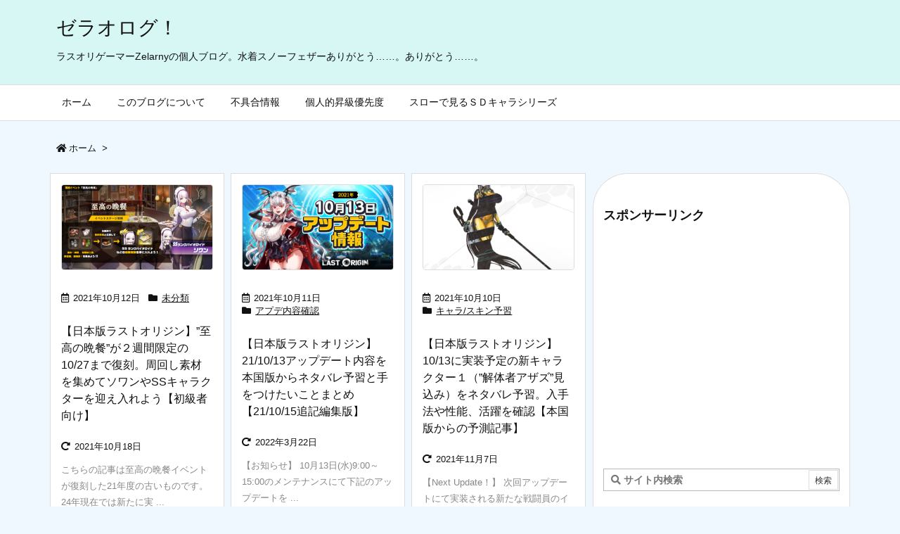

--- FILE ---
content_type: text/html; charset=UTF-8
request_url: https://zerlarnystyle.com/page/70/
body_size: 32853
content:
<!DOCTYPE html>
<html dir="ltr" lang="ja" prefix="og: https://ogp.me/ns#" itemscope itemtype="https://schema.org/WebPage">
<head prefix="og: http://ogp.me/ns# article: http://ogp.me/ns/article# fb: http://ogp.me/ns/fb#">
<meta charset="UTF-8" />
<meta http-equiv="X-UA-Compatible" content="IE=edge" />
<meta name="viewport" content="width=device-width, initial-scale=1, user-scalable=yes" />
<meta name="robots" content="noindex,follow" />
<title>ゼラオログ！ - Page 70</title>
<!-- All in One SEO 4.9.3 - aioseo.com -->
<meta name="description" content="ラスオリゲーマーZelarnyの個人ブログ。水着スノーフェザーありがとう……。ありがとう……。" />
<meta name="robots" content="noindex, nofollow, max-image-preview:large" />
<link rel="canonical" href="https://zerlarnystyle.com/page/70/" />
<link rel="prev" href="https://zerlarnystyle.com/page/69/" />
<link rel="next" href="https://zerlarnystyle.com/page/71/" />
<meta name="generator" content="All in One SEO (AIOSEO) 4.9.3" />
<meta property="og:locale" content="ja_JP" />
<meta property="og:site_name" content="ゼラオログ！ – ラスオリゲーマーZelarnyの個人ブログ。水着スノーフェザーありがとう……。ありがとう……。" />
<meta property="og:type" content="website" />
<meta property="og:title" content="ゼラオログ！ - Page 70" />
<meta property="og:description" content="ラスオリゲーマーZelarnyの個人ブログ。水着スノーフェザーありがとう……。ありがとう……。" />
<meta property="og:url" content="https://zerlarnystyle.com/page/70/" />
<meta name="twitter:card" content="summary_large_image" />
<meta name="twitter:site" content="@zelarny" />
<meta name="twitter:title" content="ゼラオログ！ - Page 70" />
<meta name="twitter:description" content="ラスオリゲーマーZelarnyの個人ブログ。水着スノーフェザーありがとう……。ありがとう……。" />
<script type="application/ld+json" class="aioseo-schema">
{"@context":"https:\/\/schema.org","@graph":[{"@type":"BreadcrumbList","@id":"https:\/\/zerlarnystyle.com\/page\/70\/#breadcrumblist","itemListElement":[{"@type":"ListItem","@id":"https:\/\/zerlarnystyle.com#listItem","position":1,"name":"\u30db\u30fc\u30e0","item":"https:\/\/zerlarnystyle.com","nextItem":{"@type":"ListItem","@id":"https:\/\/zerlarnystyle.com\/page\/70#listItem","name":"\u30da\u30fc\u30b8 70"}},{"@type":"ListItem","@id":"https:\/\/zerlarnystyle.com\/page\/70#listItem","position":2,"name":"\u30da\u30fc\u30b8 70","previousItem":{"@type":"ListItem","@id":"https:\/\/zerlarnystyle.com#listItem","name":"\u30db\u30fc\u30e0"}}]},{"@type":"CollectionPage","@id":"https:\/\/zerlarnystyle.com\/page\/70\/#collectionpage","url":"https:\/\/zerlarnystyle.com\/page\/70\/","name":"\u30bc\u30e9\u30aa\u30ed\u30b0\uff01 - Page 70","description":"\u30e9\u30b9\u30aa\u30ea\u30b2\u30fc\u30de\u30fcZelarny\u306e\u500b\u4eba\u30d6\u30ed\u30b0\u3002\u6c34\u7740\u30b9\u30ce\u30fc\u30d5\u30a7\u30b6\u30fc\u3042\u308a\u304c\u3068\u3046\u2026\u2026\u3002\u3042\u308a\u304c\u3068\u3046\u2026\u2026\u3002","inLanguage":"ja","isPartOf":{"@id":"https:\/\/zerlarnystyle.com\/#website"},"breadcrumb":{"@id":"https:\/\/zerlarnystyle.com\/page\/70\/#breadcrumblist"},"about":{"@id":"https:\/\/zerlarnystyle.com\/#person"}},{"@type":"Person","@id":"https:\/\/zerlarnystyle.com\/#person","name":"Zelarny"},{"@type":"WebSite","@id":"https:\/\/zerlarnystyle.com\/#website","url":"https:\/\/zerlarnystyle.com\/","name":"\u30bc\u30e9\u30aa\u30ed\u30b0\uff01","description":"\u30e9\u30b9\u30aa\u30ea\u30b2\u30fc\u30de\u30fcZelarny\u306e\u500b\u4eba\u30d6\u30ed\u30b0\u3002\u6c34\u7740\u30b9\u30ce\u30fc\u30d5\u30a7\u30b6\u30fc\u3042\u308a\u304c\u3068\u3046\u2026\u2026\u3002\u3042\u308a\u304c\u3068\u3046\u2026\u2026\u3002","inLanguage":"ja","publisher":{"@id":"https:\/\/zerlarnystyle.com\/#person"}}]}</script>
<!-- All in One SEO -->
<link rel='dns-prefetch' href='//ajax.googleapis.com' />
<link rel='dns-prefetch' href='//cdn.jsdelivr.net' />
<script id="wpp-js" src="https://zerlarnystyle.com/wp-content/plugins/wordpress-popular-posts/assets/js/wpp.min.js?ver=7.3.6" data-sampling="0" data-sampling-rate="100" data-api-url="https://zerlarnystyle.com/wp-json/wordpress-popular-posts" data-post-id="0" data-token="579e598f8d" data-lang="0" data-debug="0"></script>
<link rel='dns-prefetch' href='//use.fontawesome.com' />
<link rel="preload" as="style" type="text/css" href="https://zerlarnystyle.com/wp-content/themes/luxeritas/style.async.min.css?v=1750945756" />
<link rel="preload" as="font" type="font/woff" href="https://zerlarnystyle.com/wp-content/themes/luxeritas/fonts/icomoon/fonts/icomoon.woff" crossorigin />
<link rel="canonical" href="https://zerlarnystyle.com/page/70/" />
<link rel="next" href="https://zerlarnystyle.com/page/71/" />
<link rel="prev" href="https://zerlarnystyle.com/page/69/" />
<link rel="pingback" href="https://zerlarnystyle.com/xmlrpc.php" />
<link rel="alternate" type="application/rss+xml" title="ゼラオログ！ RSS Feed" href="https://zerlarnystyle.com/feed/" />
<link rel="alternate" type="application/atom+xml" title="ゼラオログ！ Atom Feed" href="https://zerlarnystyle.com/feed/atom/" />
<meta name="description" content="ページ 70 | ゲーマーZelarnyのラスオリブログ" />
<meta name="theme-color" content="#4285f4">
<meta name="format-detection" content="telephone=no">
<!-- This site uses the Google Analytics by MonsterInsights plugin v9.11.1 - Using Analytics tracking - https://www.monsterinsights.com/ -->
<script src="//www.googletagmanager.com/gtag/js?id=G-CN3NHZRP4F"  data-cfasync="false" data-wpfc-render="false" async></script>
<script data-cfasync="false" data-wpfc-render="false">
var mi_version = '9.11.1';
var mi_track_user = true;
var mi_no_track_reason = '';
var MonsterInsightsDefaultLocations = {"page_location":"https:\/\/zerlarnystyle.com\/page\/70\/"};
if ( typeof MonsterInsightsPrivacyGuardFilter === 'function' ) {
var MonsterInsightsLocations = (typeof MonsterInsightsExcludeQuery === 'object') ? MonsterInsightsPrivacyGuardFilter( MonsterInsightsExcludeQuery ) : MonsterInsightsPrivacyGuardFilter( MonsterInsightsDefaultLocations );
} else {
var MonsterInsightsLocations = (typeof MonsterInsightsExcludeQuery === 'object') ? MonsterInsightsExcludeQuery : MonsterInsightsDefaultLocations;
}
var disableStrs = [
'ga-disable-G-CN3NHZRP4F',
];
/* Function to detect opted out users */
function __gtagTrackerIsOptedOut() {
for (var index = 0; index < disableStrs.length; index++) {
if (document.cookie.indexOf(disableStrs[index] + '=true') > -1) {
return true;
}
}
return false;
}
/* Disable tracking if the opt-out cookie exists. */
if (__gtagTrackerIsOptedOut()) {
for (var index = 0; index < disableStrs.length; index++) {
window[disableStrs[index]] = true;
}
}
/* Opt-out function */
function __gtagTrackerOptout() {
for (var index = 0; index < disableStrs.length; index++) {
document.cookie = disableStrs[index] + '=true; expires=Thu, 31 Dec 2099 23:59:59 UTC; path=/';
window[disableStrs[index]] = true;
}
}
if ('undefined' === typeof gaOptout) {
function gaOptout() {
__gtagTrackerOptout();
}
}
window.dataLayer = window.dataLayer || [];
window.MonsterInsightsDualTracker = {
helpers: {},
trackers: {},
};
if (mi_track_user) {
function __gtagDataLayer() {
dataLayer.push(arguments);
}
function __gtagTracker(type, name, parameters) {
if (!parameters) {
parameters = {};
}
if (parameters.send_to) {
__gtagDataLayer.apply(null, arguments);
return;
}
if (type === 'event') {
parameters.send_to = monsterinsights_frontend.v4_id;
var hookName = name;
if (typeof parameters['event_category'] !== 'undefined') {
hookName = parameters['event_category'] + ':' + name;
}
if (typeof MonsterInsightsDualTracker.trackers[hookName] !== 'undefined') {
MonsterInsightsDualTracker.trackers[hookName](parameters);
} else {
__gtagDataLayer('event', name, parameters);
}
} else {
__gtagDataLayer.apply(null, arguments);
}
}
__gtagTracker('js', new Date());
__gtagTracker('set', {
'developer_id.dZGIzZG': true,
});
if ( MonsterInsightsLocations.page_location ) {
__gtagTracker('set', MonsterInsightsLocations);
}
__gtagTracker('config', 'G-CN3NHZRP4F', {"forceSSL":"true","link_attribution":"true"} );
window.gtag = __gtagTracker;(function () {
/* https://developers.google.com/analytics/devguides/collection/analyticsjs/ */
/* ga and __gaTracker compatibility shim. */
var noopfn = function () {
return null;
};
var newtracker = function () {
return new Tracker();
};
var Tracker = function () {
return null;
};
var p = Tracker.prototype;
p.get = noopfn;
p.set = noopfn;
p.send = function () {
var args = Array.prototype.slice.call(arguments);
args.unshift('send');
__gaTracker.apply(null, args);
};
var __gaTracker = function () {
var len = arguments.length;
if (len === 0) {
return;
}
var f = arguments[len - 1];
if (typeof f !== 'object' || f === null || typeof f.hitCallback !== 'function') {
if ('send' === arguments[0]) {
var hitConverted, hitObject = false, action;
if ('event' === arguments[1]) {
if ('undefined' !== typeof arguments[3]) {
hitObject = {
'eventAction': arguments[3],
'eventCategory': arguments[2],
'eventLabel': arguments[4],
'value': arguments[5] ? arguments[5] : 1,
}
}
}
if ('pageview' === arguments[1]) {
if ('undefined' !== typeof arguments[2]) {
hitObject = {
'eventAction': 'page_view',
'page_path': arguments[2],
}
}
}
if (typeof arguments[2] === 'object') {
hitObject = arguments[2];
}
if (typeof arguments[5] === 'object') {
Object.assign(hitObject, arguments[5]);
}
if ('undefined' !== typeof arguments[1].hitType) {
hitObject = arguments[1];
if ('pageview' === hitObject.hitType) {
hitObject.eventAction = 'page_view';
}
}
if (hitObject) {
action = 'timing' === arguments[1].hitType ? 'timing_complete' : hitObject.eventAction;
hitConverted = mapArgs(hitObject);
__gtagTracker('event', action, hitConverted);
}
}
return;
}
function mapArgs(args) {
var arg, hit = {};
var gaMap = {
'eventCategory': 'event_category',
'eventAction': 'event_action',
'eventLabel': 'event_label',
'eventValue': 'event_value',
'nonInteraction': 'non_interaction',
'timingCategory': 'event_category',
'timingVar': 'name',
'timingValue': 'value',
'timingLabel': 'event_label',
'page': 'page_path',
'location': 'page_location',
'title': 'page_title',
'referrer' : 'page_referrer',
};
for (arg in args) {
if (!(!args.hasOwnProperty(arg) || !gaMap.hasOwnProperty(arg))) {
hit[gaMap[arg]] = args[arg];
} else {
hit[arg] = args[arg];
}
}
return hit;
}
try {
f.hitCallback();
} catch (ex) {
}
};
__gaTracker.create = newtracker;
__gaTracker.getByName = newtracker;
__gaTracker.getAll = function () {
return [];
};
__gaTracker.remove = noopfn;
__gaTracker.loaded = true;
window['__gaTracker'] = __gaTracker;
})();
} else {
console.log("");
(function () {
function __gtagTracker() {
return null;
}
window['__gtagTracker'] = __gtagTracker;
window['gtag'] = __gtagTracker;
})();
}</script>
<!-- / Google Analytics by MonsterInsights -->
<meta property="og:type" content="website" />
<meta property="og:url" content="https://zerlarnystyle.com/" />
<meta property="og:title" content="ゼラオログ！ - Page 70" />
<meta property="og:description" content="ページ 70 | ゲーマーZelarnyのラスオリブログ" />
<meta property="og:image" content="https://zerlarnystyle.com/wp-content/uploads/2021/02/EuBidzXVkAAsHWa.jpg" />
<meta property="og:image:width" content="1434" />
<meta property="og:image:height" content="1695" />
<meta property="og:site_name" content="ゼラオログ！" />
<meta property="og:locale" content="ja_JP" />
<meta name="twitter:card" content="summary_large_image" />
<meta name="twitter:domain" content="zerlarnystyle.com" />
<style id='wp-img-auto-sizes-contain-inline-css'>
img:is([sizes=auto i],[sizes^="auto," i]){contain-intrinsic-size:3000px 1500px}
/*# sourceURL=wp-img-auto-sizes-contain-inline-css */</style>
<style id='wp-block-columns-inline-css'>
.wp-block-columns{box-sizing:border-box;display:flex;flex-wrap:wrap!important}@media (min-width:782px){.wp-block-columns{flex-wrap:nowrap!important}}.wp-block-columns{align-items:normal!important}.wp-block-columns.are-vertically-aligned-top{align-items:flex-start}.wp-block-columns.are-vertically-aligned-center{align-items:center}.wp-block-columns.are-vertically-aligned-bottom{align-items:flex-end}@media (max-width:781px){.wp-block-columns:not(.is-not-stacked-on-mobile)>.wp-block-column{flex-basis:100%!important}}@media (min-width:782px){.wp-block-columns:not(.is-not-stacked-on-mobile)>.wp-block-column{flex-basis:0;flex-grow:1}.wp-block-columns:not(.is-not-stacked-on-mobile)>.wp-block-column[style*=flex-basis]{flex-grow:0}}.wp-block-columns.is-not-stacked-on-mobile{flex-wrap:nowrap!important}.wp-block-columns.is-not-stacked-on-mobile>.wp-block-column{flex-basis:0;flex-grow:1}.wp-block-columns.is-not-stacked-on-mobile>.wp-block-column[style*=flex-basis]{flex-grow:0}:where(.wp-block-columns){margin-bottom:1.75em}:where(.wp-block-columns.has-background){padding:1.25em 2.375em}.wp-block-column{flex-grow:1;min-width:0;overflow-wrap:break-word;word-break:break-word}.wp-block-column.is-vertically-aligned-top{align-self:flex-start}.wp-block-column.is-vertically-aligned-center{align-self:center}.wp-block-column.is-vertically-aligned-bottom{align-self:flex-end}.wp-block-column.is-vertically-aligned-stretch{align-self:stretch}.wp-block-column.is-vertically-aligned-bottom,.wp-block-column.is-vertically-aligned-center,.wp-block-column.is-vertically-aligned-top{width:100%}
/*# sourceURL=https://zerlarnystyle.com/wp-includes/blocks/columns/style.min.css */</style>
<style id='global-styles-inline-css' type='text/css'>
:root{--wp--preset--aspect-ratio--square: 1;--wp--preset--aspect-ratio--4-3: 4/3;--wp--preset--aspect-ratio--3-4: 3/4;--wp--preset--aspect-ratio--3-2: 3/2;--wp--preset--aspect-ratio--2-3: 2/3;--wp--preset--aspect-ratio--16-9: 16/9;--wp--preset--aspect-ratio--9-16: 9/16;--wp--preset--color--black: #000000;--wp--preset--color--cyan-bluish-gray: #abb8c3;--wp--preset--color--white: #ffffff;--wp--preset--color--pale-pink: #f78da7;--wp--preset--color--vivid-red: #cf2e2e;--wp--preset--color--luminous-vivid-orange: #ff6900;--wp--preset--color--luminous-vivid-amber: #fcb900;--wp--preset--color--light-green-cyan: #7bdcb5;--wp--preset--color--vivid-green-cyan: #00d084;--wp--preset--color--pale-cyan-blue: #8ed1fc;--wp--preset--color--vivid-cyan-blue: #0693e3;--wp--preset--color--vivid-purple: #9b51e0;--wp--preset--gradient--vivid-cyan-blue-to-vivid-purple: linear-gradient(135deg,rgb(6,147,227) 0%,rgb(155,81,224) 100%);--wp--preset--gradient--light-green-cyan-to-vivid-green-cyan: linear-gradient(135deg,rgb(122,220,180) 0%,rgb(0,208,130) 100%);--wp--preset--gradient--luminous-vivid-amber-to-luminous-vivid-orange: linear-gradient(135deg,rgb(252,185,0) 0%,rgb(255,105,0) 100%);--wp--preset--gradient--luminous-vivid-orange-to-vivid-red: linear-gradient(135deg,rgb(255,105,0) 0%,rgb(207,46,46) 100%);--wp--preset--gradient--very-light-gray-to-cyan-bluish-gray: linear-gradient(135deg,rgb(238,238,238) 0%,rgb(169,184,195) 100%);--wp--preset--gradient--cool-to-warm-spectrum: linear-gradient(135deg,rgb(74,234,220) 0%,rgb(151,120,209) 20%,rgb(207,42,186) 40%,rgb(238,44,130) 60%,rgb(251,105,98) 80%,rgb(254,248,76) 100%);--wp--preset--gradient--blush-light-purple: linear-gradient(135deg,rgb(255,206,236) 0%,rgb(152,150,240) 100%);--wp--preset--gradient--blush-bordeaux: linear-gradient(135deg,rgb(254,205,165) 0%,rgb(254,45,45) 50%,rgb(107,0,62) 100%);--wp--preset--gradient--luminous-dusk: linear-gradient(135deg,rgb(255,203,112) 0%,rgb(199,81,192) 50%,rgb(65,88,208) 100%);--wp--preset--gradient--pale-ocean: linear-gradient(135deg,rgb(255,245,203) 0%,rgb(182,227,212) 50%,rgb(51,167,181) 100%);--wp--preset--gradient--electric-grass: linear-gradient(135deg,rgb(202,248,128) 0%,rgb(113,206,126) 100%);--wp--preset--gradient--midnight: linear-gradient(135deg,rgb(2,3,129) 0%,rgb(40,116,252) 100%);--wp--preset--font-size--small: 13px;--wp--preset--font-size--medium: 20px;--wp--preset--font-size--large: 36px;--wp--preset--font-size--x-large: 42px;--wp--preset--spacing--20: 0.44rem;--wp--preset--spacing--30: 0.67rem;--wp--preset--spacing--40: 1rem;--wp--preset--spacing--50: 1.5rem;--wp--preset--spacing--60: 2.25rem;--wp--preset--spacing--70: 3.38rem;--wp--preset--spacing--80: 5.06rem;--wp--preset--shadow--natural: 6px 6px 9px rgba(0, 0, 0, 0.2);--wp--preset--shadow--deep: 12px 12px 50px rgba(0, 0, 0, 0.4);--wp--preset--shadow--sharp: 6px 6px 0px rgba(0, 0, 0, 0.2);--wp--preset--shadow--outlined: 6px 6px 0px -3px rgb(255, 255, 255), 6px 6px rgb(0, 0, 0);--wp--preset--shadow--crisp: 6px 6px 0px rgb(0, 0, 0);}:where(.is-layout-flex){gap: 0.5em;}:where(.is-layout-grid){gap: 0.5em;}body .is-layout-flex{display: flex;}.is-layout-flex{flex-wrap: wrap;align-items: center;}.is-layout-flex > :is(*, div){margin: 0;}body .is-layout-grid{display: grid;}.is-layout-grid > :is(*, div){margin: 0;}:where(.wp-block-columns.is-layout-flex){gap: 2em;}:where(.wp-block-columns.is-layout-grid){gap: 2em;}:where(.wp-block-post-template.is-layout-flex){gap: 1.25em;}:where(.wp-block-post-template.is-layout-grid){gap: 1.25em;}.has-black-color{color: var(--wp--preset--color--black) !important;}.has-cyan-bluish-gray-color{color: var(--wp--preset--color--cyan-bluish-gray) !important;}.has-white-color{color: var(--wp--preset--color--white) !important;}.has-pale-pink-color{color: var(--wp--preset--color--pale-pink) !important;}.has-vivid-red-color{color: var(--wp--preset--color--vivid-red) !important;}.has-luminous-vivid-orange-color{color: var(--wp--preset--color--luminous-vivid-orange) !important;}.has-luminous-vivid-amber-color{color: var(--wp--preset--color--luminous-vivid-amber) !important;}.has-light-green-cyan-color{color: var(--wp--preset--color--light-green-cyan) !important;}.has-vivid-green-cyan-color{color: var(--wp--preset--color--vivid-green-cyan) !important;}.has-pale-cyan-blue-color{color: var(--wp--preset--color--pale-cyan-blue) !important;}.has-vivid-cyan-blue-color{color: var(--wp--preset--color--vivid-cyan-blue) !important;}.has-vivid-purple-color{color: var(--wp--preset--color--vivid-purple) !important;}.has-black-background-color{background-color: var(--wp--preset--color--black) !important;}.has-cyan-bluish-gray-background-color{background-color: var(--wp--preset--color--cyan-bluish-gray) !important;}.has-white-background-color{background-color: var(--wp--preset--color--white) !important;}.has-pale-pink-background-color{background-color: var(--wp--preset--color--pale-pink) !important;}.has-vivid-red-background-color{background-color: var(--wp--preset--color--vivid-red) !important;}.has-luminous-vivid-orange-background-color{background-color: var(--wp--preset--color--luminous-vivid-orange) !important;}.has-luminous-vivid-amber-background-color{background-color: var(--wp--preset--color--luminous-vivid-amber) !important;}.has-light-green-cyan-background-color{background-color: var(--wp--preset--color--light-green-cyan) !important;}.has-vivid-green-cyan-background-color{background-color: var(--wp--preset--color--vivid-green-cyan) !important;}.has-pale-cyan-blue-background-color{background-color: var(--wp--preset--color--pale-cyan-blue) !important;}.has-vivid-cyan-blue-background-color{background-color: var(--wp--preset--color--vivid-cyan-blue) !important;}.has-vivid-purple-background-color{background-color: var(--wp--preset--color--vivid-purple) !important;}.has-black-border-color{border-color: var(--wp--preset--color--black) !important;}.has-cyan-bluish-gray-border-color{border-color: var(--wp--preset--color--cyan-bluish-gray) !important;}.has-white-border-color{border-color: var(--wp--preset--color--white) !important;}.has-pale-pink-border-color{border-color: var(--wp--preset--color--pale-pink) !important;}.has-vivid-red-border-color{border-color: var(--wp--preset--color--vivid-red) !important;}.has-luminous-vivid-orange-border-color{border-color: var(--wp--preset--color--luminous-vivid-orange) !important;}.has-luminous-vivid-amber-border-color{border-color: var(--wp--preset--color--luminous-vivid-amber) !important;}.has-light-green-cyan-border-color{border-color: var(--wp--preset--color--light-green-cyan) !important;}.has-vivid-green-cyan-border-color{border-color: var(--wp--preset--color--vivid-green-cyan) !important;}.has-pale-cyan-blue-border-color{border-color: var(--wp--preset--color--pale-cyan-blue) !important;}.has-vivid-cyan-blue-border-color{border-color: var(--wp--preset--color--vivid-cyan-blue) !important;}.has-vivid-purple-border-color{border-color: var(--wp--preset--color--vivid-purple) !important;}.has-vivid-cyan-blue-to-vivid-purple-gradient-background{background: var(--wp--preset--gradient--vivid-cyan-blue-to-vivid-purple) !important;}.has-light-green-cyan-to-vivid-green-cyan-gradient-background{background: var(--wp--preset--gradient--light-green-cyan-to-vivid-green-cyan) !important;}.has-luminous-vivid-amber-to-luminous-vivid-orange-gradient-background{background: var(--wp--preset--gradient--luminous-vivid-amber-to-luminous-vivid-orange) !important;}.has-luminous-vivid-orange-to-vivid-red-gradient-background{background: var(--wp--preset--gradient--luminous-vivid-orange-to-vivid-red) !important;}.has-very-light-gray-to-cyan-bluish-gray-gradient-background{background: var(--wp--preset--gradient--very-light-gray-to-cyan-bluish-gray) !important;}.has-cool-to-warm-spectrum-gradient-background{background: var(--wp--preset--gradient--cool-to-warm-spectrum) !important;}.has-blush-light-purple-gradient-background{background: var(--wp--preset--gradient--blush-light-purple) !important;}.has-blush-bordeaux-gradient-background{background: var(--wp--preset--gradient--blush-bordeaux) !important;}.has-luminous-dusk-gradient-background{background: var(--wp--preset--gradient--luminous-dusk) !important;}.has-pale-ocean-gradient-background{background: var(--wp--preset--gradient--pale-ocean) !important;}.has-electric-grass-gradient-background{background: var(--wp--preset--gradient--electric-grass) !important;}.has-midnight-gradient-background{background: var(--wp--preset--gradient--midnight) !important;}.has-small-font-size{font-size: var(--wp--preset--font-size--small) !important;}.has-medium-font-size{font-size: var(--wp--preset--font-size--medium) !important;}.has-large-font-size{font-size: var(--wp--preset--font-size--large) !important;}.has-x-large-font-size{font-size: var(--wp--preset--font-size--x-large) !important;}
:where(.wp-block-columns.is-layout-flex){gap: 2em;}:where(.wp-block-columns.is-layout-grid){gap: 2em;}
/*# sourceURL=global-styles-inline-css */
</style>
<style id='core-block-supports-inline-css' type='text/css'>
.wp-container-core-columns-is-layout-9d6595d7{flex-wrap:nowrap;}
/*# sourceURL=core-block-supports-inline-css */
</style>

<style id='classic-theme-styles-inline-css'>
/*! This file is auto-generated */
.wp-block-button__link{color:#fff;background-color:#32373c;border-radius:9999px;box-shadow:none;text-decoration:none;padding:calc(.667em + 2px) calc(1.333em + 2px);font-size:1.125em}.wp-block-file__button{background:#32373c;color:#fff;text-decoration:none}
/*# sourceURL=/wp-includes/css/classic-themes.min.css */</style>
<link rel="stylesheet" id="pz-linkcard-css-css" href="//zerlarnystyle.com/wp-content/uploads/pz-linkcard/style/style.min.css" media="all" />
<link rel="stylesheet" id="wordpress-popular-posts-css-css" href="//zerlarnystyle.com/wp-content/plugins/wordpress-popular-posts/assets/css/wpp.css" media="all" />
<link rel="stylesheet" id="fancybox-css" href="//zerlarnystyle.com/wp-content/plugins/easy-fancybox/fancybox/1.5.4/jquery.fancybox.min.css" media="screen" />
<style id='fancybox-inline-css'>
#fancybox-outer{background:#ffffff}#fancybox-content{background:#ffffff;border-color:#ffffff;color:#000000;}#fancybox-title,#fancybox-title-float-main{color:#fff}
/*# sourceURL=fancybox-inline-css */</style>
<style id='luxech-inline-css'>
/*! Luxeritas WordPress Theme 3.12.0.1 - free/libre wordpress platform
 * @copyright Copyright (C) 2015 Thought is free. */*,*:before,*:after{box-sizing:border-box}@-ms-viewport{width:device-width}a:not([href]):not([tabindex]),a:not([href]):not([tabindex]):hover,a:not([href]):not([tabindex]):focus{color:inherit;text-decoration:none}a:not([href]):not([tabindex]):focus{outline:0}h1{font-size:2em;margin:.67em 0}small{font-size:80%}img{border-style:none;vertical-align:middle}hr{box-sizing:content-box;height:0;overflow:visible;margin-top:1rem;margin-bottom:1rem;border:0}pre{margin-top:0;margin-bottom:1rem;overflow:auto;-ms-overflow-style:scrollbar}code,pre{font-family:monospace,monospace;font-size:1em}ul ul,ol ul,ul ol,ol ol{margin-bottom:0}p{margin-top:0;margin-bottom:1rem}button{border-radius:0}button:focus{outline:1px dotted;outline:5px auto -webkit-focus-ring-color}input,button,select,optgroup,textarea{margin:0;font-family:inherit;font-size:inherit;line-height:inherit}button,input{overflow:visible}button,select{text-transform:none}button,html [type=button],[type=reset],[type=submit]{-webkit-appearance:button}button::-moz-focus-inner,[type=button]::-moz-focus-inner,[type=reset]::-moz-focus-inner,[type=submit]::-moz-focus-inner{padding:0;border-style:none}input[type=radio],input[type=checkbox]{box-sizing:border-box;padding:0}[type=number]::-webkit-inner-spin-button,[type=number]::-webkit-outer-spin-button{height:auto}[type=search]{outline-offset:-2px;-webkit-appearance:none}[type=search]::-webkit-search-cancel-button,[type=search]::-webkit-search-decoration{-webkit-appearance:none}textarea{overflow:auto;resize:vertical}label{display:inline-block;margin-bottom:.5rem}h1,h2,h3,h4,h5,h6{margin-top:0;margin-bottom:.5rem;font-family:inherit;font-weight:500;line-height:1.2;color:inherit}.container{width:100%;margin-right:auto;margin-left:auto}@media (min-width:768px){.container{max-width:720px}}@media (min-width:992px){.container{max-width:960px}}@media (min-width:1200px){.container{max-width:1140px}}.col-4,.col-6,.col-12{float:left;position:relative;width:100%;min-height:1px;padding-right:15px;padding-left:15px}.col-12{-webkit-box-flex:0;-ms-flex:0 0 100%;flex:0 0 100%;max-width:100%}.col-6{-webkit-box-flex:0;-ms-flex:0 0 50%;flex:0 0 50%;max-width:50%}.col-4{-webkit-box-flex:0;-ms-flex:0 0 33.333333%;flex:0 0 33.333333%;max-width:33.333333%}.clearfix:after{display:block;clear:both;content:""}.pagination{display:-webkit-box;display:-ms-flexbox;display:flex;padding-left:0;list-style:none;border-radius:.25rem}table{border-collapse:collapse}caption{padding-top:.75rem;padding-bottom:.75rem;color:#6c757d;text-align:left;caption-side:bottom}th{text-align:left}*{margin:0;padding:0}a:hover,.term img,a:hover,.term img:hover{transition:opacity .3s,transform .5s}a:hover img{opacity:.8}hr{border-top:1px dotted #999}img,video,object,canvas{max-width:100%;height:auto;box-sizing:content-box}.no-js img.lazy{display:none!important}pre,ul,ol{margin:0 0 1.6em}pre{margin-bottom:30px}blockquote,.wp-block-quote{display:block;position:relative;overflow:hidden;overflow-wrap:break-word;margin:1.6em 5px;padding:25px;font-size:1.4rem;background:#fdfdfd;border:0;border-radius:6px;box-shadow:0 5px 5px 0 rgba(18,63,82,.035),0 0 0 1px rgba(176,181,193,.2)}blockquote:after{content:"\275b\275b";display:block;position:absolute;font-family:Arial,sans-serif;font-size:200px;line-height:1em;left:-25px;top:-15px;opacity:.04}blockquote cite,.wp-block-quote cite{display:block;text-align:right;font-family:serif;font-size:.9em;font-style:oblique}.wp-block-quote:not(.is-large):not(.is-style-large){border:0}blockquote ol:first-child,blockquote p:first-child,blockquote ul:first-child{margin-top:5px}blockquote ol:last-child,blockquote p:last-child,blockquote ul:last-child{margin-bottom:5px}[type=submit],[type=text],[type=email],.reply a{display:inline;line-height:1;vertical-align:middle;padding:12px 12px 11px;max-width:100%}.reply a,[type=submit],div[class$=-w] ul[class*=sns] li a,.widget_categories select,.widget_archive select{color:#333;font-weight:400;background:#fff;border:1px solid #ddd}div[class$=-w] ul[class*=sns] li a{color:#666;background:#fbfbfb;border:1px solid #ccc}option,textarea,[type=text],[type=email],[type=search]{color:inherit;background:#fff;border:1px solid #ddd}[type=search]{-webkit-appearance:none;outline-offset:-2px;line-height:1;border-radius:0}[type=search]::-webkit-search-cancel-button,[type=search]::-webkit-search-decoration{display:none}textarea{padding:8px;max-width:100%}.cboth{clear:both}.bold{font-weight:700}.wp-caption{margin-bottom:1.6em;max-width:100%}.wp-caption img[class*=wp-image-]{display:block;margin:0}.post .wp-caption-text,.post .wp-caption-dd{font-size:1.2rem;line-height:1.5;margin:0;padding:.5em 0}.sticky .posted-on{display:none}.bypostauthor>article .fn:after{content:"";position:relative}.screen-reader-text{clip:rect(1px,1px,1px,1px);height:1px;overflow:hidden;position:absolute !important;width:1px}strong{font-weight:700}em{font-style:italic}.alignleft{display:inline;float:left}.alignright{display:inline;float:right}.aligncenter{display:block;margin-right:auto;margin-left:auto}blockquote.alignleft,.wp-caption.alignleft,.post img.alignleft{margin:.4em 1.6em 1.6em 0}blockquote.alignright,.wp-caption.alignright,.post img.alignright{margin:.4em 0 1.6em 1.6em}blockquote.aligncenter,.wp-caption.aligncenter,.post img.aligncenter{clear:both;margin-top:.4em;margin-bottom:1.6em}.wp-caption.alignleft,.wp-caption.alignright,.wp-caption.aligncenter{margin-bottom:1.2em}img[class*=wp-image-],img[class*=attachment-]{max-width:100%;height:auto}.gallery-item{display:inline-block;text-align:left;vertical-align:top;margin:0 0 1.5em;padding:0 1em 0 0;width:50%}.gallery-columns-1 .gallery-item{width:100%}.gallery-columns-2 .gallery-item{max-width:50%}@media screen and (min-width:30em){.gallery-item{max-width:25%}.gallery-columns-1 .gallery-item{max-width:100%}.gallery-columns-2 .gallery-item{max-width:50%}.gallery-columns-3 .gallery-item{max-width:33.33%}.gallery-columns-4 .gallery-item{max-width:25%}}.gallery-caption{display:block;font-size:1.2rem;line-height:1.5;padding:.5em 0}.wp-block-image{margin:1.6em 0}#head-in{padding-top:28px;background:#fff}.band{position:absolute;top:0;left:0;right:0}div[id*=head-band]{margin:auto;height:34px;line-height:34px;overflow:hidden;background:#fff;border-bottom:1px solid #ddd}.band-menu{position:relative;margin:auto}.band-menu ul{font-size:1px;margin:0 -5px 0 0;position:absolute;right:10px;list-style:none}.band-menu li{display:inline-block;vertical-align:middle;font-size:1.2rem;margin:0 3px;line-height:1}.band-menu li a{color:#111;text-decoration:none}.band-menu li a:hover{color:#09f}.band-menu .menu-item a:before{display:inline;margin:5px;line-height:1;font-family:'Font Awesome 5 Free';content:"\f0da";font-weight:900}div[id*=head-band] .snsf{display:block;min-width:28px;height:20px;margin:-2px -6px 0 0;text-align:center}div[id*=head-band] .snsf a{display:block;height:100%;width:100%;text-decoration:none;letter-spacing:0;font-family:Verdana,Arial,Helvetica,Roboto;padding:4px;border-radius:2px}#sitename{display:inline-block;max-width:100%;margin:0 0 12px;font-size:2.8rem;line-height:1.4}#sitename a{color:inherit;text-decoration:none}.desc{line-height:1.4}.info{padding:20px 10px;overflow:hidden}.logo,.logo-up{position:relative;margin:15px auto -10px auto;text-align:center}.logo-up{margin:15px auto 0 auto}#header .head-cover{position:relative;margin:auto}#header #gnavi,#foot-in,.foot-nav{margin:auto}#nav{margin:0;padding:0;border-top:1px solid #ddd;border-bottom:1px solid #ddd;position:relative;z-index:20}#nav,#gnavi ul,#gnavi li a,.mobile-nav{color:#111;background:#fff}#gnavi .mobile-nav{display:none}#gnavi .nav-menu{display:block}#gnavi ul{margin:0;text-indent:0;white-space:nowrap}#gnavi li,#gnavi li a{display:block;text-decoration:none;text-align:center}#gnavi li{float:left;position:relative;list-style-type:none}#gnavi li:hover>a,#gnavi li:hover>a>span,div.mobile-nav:hover,ul.mobile-nav li:hover{color:#fff;background:#09f}#gnavi li ul{display:none}#gnavi .current-menu-item>a,#gnavi .current-menu-ancestor>a,#gnavi .current_page_item>a,#gnavi .current_page_ancestor>a{background:none repeat scroll 0 0 #000;color:#fff}@media (min-width:992px){#gnavi ul{display:-webkit-box;display:-ms-flexbox;display:flex;-ms-flex-wrap:wrap;flex-wrap:wrap}#gnavi li{-webkit-box-flex:0 0 auto;-ms-flex:0 0 auto;flex:0 0 auto;min-width:1px;background:#09f}#gnavi div>ul>li{background:0 0}#gnavi li span{display:block}#gnavi div>ul>li>a>span{transition:.4s;border-bottom:0;padding:16px 18px}#gnavi li>ul{display:none;margin:0;padding:1px 0 0;border-right:1px solid #ddd;border-left:1px solid #ddd;background:0 0;position:absolute;top:100%;z-index:1}#gnavi li li{width:100%;min-width:160px}#gnavi li li span{border-bottom:1px solid #ddd;font-size:1.3rem;padding:10px 15px;width:100%;text-align:left}#gnavi li li ul{padding:0;border-top:1px solid #ddd;overflow:hidden;top:-1px;left:100%}#gnavi ul ul>li[class*=children]>a>span:after{font-family:'Font Awesome 5 Free';content:"\f0da";font-weight:900;position:absolute;right:6px;padding:4px 0}}@media (max-width:991px){#gnavi ul.mobile-nav{display:table;table-layout:fixed;width:100%;margin:0;border:0}#gnavi div.mobile-nav{display:block;padding:8px 20px;cursor:pointer}#gnavi .mobile-nav li{display:table-cell;text-align:center;padding:8px 10px;border:0;float:none}#gnavi .mobile-nav li i,#gnavi .mobile-nav li svg{font-size:1.8rem;font-style:normal}#gnavi ul{display:none;border:0;border-bottom:solid 1px #ddd}#gnavi li{display:block;float:none;width:100%;padding-left:0;text-align:left;line-height:1.2;border-top:1px solid #ddd;list-style:disc inside}#gnavi li:hover>a>span{background:0 0}#gnavi p{letter-spacing:0;font-size:1.2rem;line-height:1;margin:6px 0 0}}#primary{border:1px solid transparent}#section,.grid{margin:0 10px 20px 0}.grid{padding:45px 68px;background:#fff;border:1px solid #ddd}#breadcrumb{margin:20px 0 15px;padding:10px}#breadcrumb,#breadcrumb a{color:#111;text-decoration:none}#breadcrumb a:hover{text-decoration:underline}#breadcrumb h1,#breadcrumb li{display:inline;list-style-type:none;font-size:1.3rem}#breadcrumb i,#breadcrumb svg{margin-right:3px}#breadcrumb i.arrow{margin:0 8px}.term{margin-right:10px}.term img{float:left;max-width:40%;height:auto;margin-bottom:15px;background:inherit;border:1px solid #ddd;border-radius:4px;box-shadow:0 0 2px 1px rgba(255,255,255,1) inset}.term img:hover{border-color:#06c}#related .term img{padding:1px;width:100px;height:100px}.read-more-link,.read-more-link i,.read-more-link svg{text-decoration:underline}#list a{word-break:normal}#list .toc{margin:0 0 25px}#list .excerpt{margin:0 0 12px;line-height:1.8}.exsp{display:inline}#list .read-more{clear:both;line-height:1;margin:35px 0 30px;text-align:right}#list .read-more{margin:0}@media (max-width:575px){.read-more-link{color:inherit;background:#fafafa;border:1px solid #aaa}.read-more-link:hover{color:#dc143c;background:#f0f0f0;text-decoration:none}}.meta,.post .meta{margin:0;font-size:1.4rem;color:#111;margin-bottom:35px;vertical-align:middle;padding:16px 0}.meta a{display:inline-block;color:#111;text-decoration:underline}.meta i{margin-right:6px}.meta span{margin:0 12px 0 0}.meta span.break{margin:0 8px 0 4px}.meta span.first-item{margin:0;white-space:nowrap}.meta-box{margin:30px 10px}.toc .meta-u,.post .meta-u{background:0 0;border:0;margin:0 0 10px;padding:0}.post .meta-u{overflow:hidden;text-align:right}#paging{margin:auto;text-align:center}#paging ul{padding:0}#paging i{font-weight:700}#paging .not-allow i{font-weight:400;opacity:.3}.pagination{display:-webkit-box;display:-ms-flexbox;display:flex;-webkit-box-pack:center;-ms-flex-pack:center;justify-content:center;margin:0}.pagination li{-webkit-box-flex:1 1 42px;-ms-flex:1 1 42px;flex:1 1 42px;max-width:42px;min-width:27px;float:left}.pagination>li>a,.pagination>li>span{display:inline-block;text-decoration:none;width:100%;padding:6px 0;color:inherit;background:#fff;border:1px solid #ddd;border-right:0}.pagination>li:last-child>a,.pagination>li:last-child>span,.pagination>.not-allow:first-child>span:hover{border-right:1px solid #ddd}.pagination>.active>span,.pagination .current,.pagination>li>a:hover{color:#fff;background:#dc143c}.pagination>.active>span:hover,.pagination>.not-allow>span:hover{cursor:text}.post #paging{margin:20px 0 40px}.post{font-size:1.6rem;line-height:1.9}.post p{margin:1.3em 0}.post a{text-decoration:underline}.post h2,.post h3,.post h4,.post h5,.post h6{line-height:1.4;margin-top:35px;margin-bottom:30px}.post h1:first-child{margin-top:0}.post h2{border-left:8px solid #999;font-size:2.4rem;margin-top:50px;padding:8px 20px}.post h3{font-size:2.2rem;padding:2px 15px;margin-top:50px;margin-left:5px;border-left:2px #999 solid}.post h4{font-size:1.8rem;padding:0 12px;border:0;border-left:solid 12px #999}.post h2:first-child,.post h3:first-child{margin-top:30px}.post table{margin-bottom:30px}.post td,.post th{padding:8px 10px;border:1px solid #ddd}.post th{text-align:center;background:#f5f5f5}.post ul,.post ol{padding:0 0 0 30px}.post .vcard{text-align:right}.post .vcard i,.post .vcard svg{margin-right:8px}.entry-title,#front-page-title{font-size:2.8rem;line-height:1.5;background:0 0;border:none;margin:0 0 10px;padding:0}.entry-title a{color:inherit;text-decoration:none}.entry-title a:hover{color:#dc143c}#sns-tops{margin:-25px 0 45px}#sns-bottoms{margin:16px 0 0}#bottom-area #sns-bottoms{margin-bottom:0}.sns-msg h2{display:inline-block;margin:0 0 0 5px;padding:0 8px;line-height:1;font-size:1.6rem;background:0 0;border:none;border-bottom:5px solid #ccc}#pnavi{clear:both;padding:0;border:1px solid #ddd;background:#fff;height:auto;overflow:hidden}#pnavi .next,#pnavi .prev{position:relative}#pnavi .next{text-align:right;border-bottom:1px solid #ddd}#pnavi i,#pnavi svg{font-size:2.2rem}#pnavi .next-arrow,#pnavi .prev-arrow{font-size:1.6rem;position:absolute;top:10px}#pnavi .next-arrow{left:20px}#pnavi .prev-arrow{right:20px}#pnavi .ntitle,#pnavi .ptitle{margin-top:32px}#pnavi img{height:100px;width:100px;border:1px solid #ddd;border-radius:8px}#pnavi a{display:block;padding:15px 30px;overflow:hidden;text-decoration:none;color:#666;min-height:132px}#pnavi a:hover{color:#dc143c}#pnavi a>img,#pnavi a:hover>img{transition:opacity .4s,transform .4s}#pnavi a:hover>img{border-color:#337ab7}#pnavi .block-span{display:block;margin-top:35px}#pnavi .next img,#pnavi .no-img-next i,#pnavi .no-img-next svg{float:right;margin:0 0 0 10px}#pnavi .prev img,#pnavi .no-img-prev i,#pnavi .no-img-prev svg{float:left;margin:0 10px 0 0}#pnavi i.navi-home,#pnavi svg.navi-home,#pnavi .no-img-next i,#pnavi .no-img-next svg,#pnavi .no-img-prev i,#pnavi .no-img-prev svg{font-size:9.4rem;padding:5px 0;text-align:center}#pnavi i.navi-home,#pnavi svg.navi-home{font-size:10rem;padding:0}@media (min-width:1200px),(min-width:540px) and (max-width:991px){#pnavi .next,#pnavi .prev,#pnavi .next a,#pnavi .prev a{padding-bottom:32767px;margin-bottom:-32752px}#pnavi .next,#pnavi .prev{margin-bottom:-32767px;width:50%}#pnavi .next{float:right;border-left:1px solid #ddd}}.related,.discussion,.tb{font-size:2.4rem;line-height:2;margin:0 0 15px}.related i,.related svg,.discussion i,.discussion svg,.tb i,.tb svg{margin-right:10px}#related{padding:0}#related .term img{float:left;margin:8px 10px 8px 0}#related h3{font-size:1.6rem;font-weight:700;padding:0;margin:10px 0 10px 10px;border:none}#related h3 a{color:inherit;text-decoration:none;line-height:1.6}#related h3 a:hover{color:#09f}#related .toc{padding:10px 0;border-top:1px dotted #ccc}#related .toc:first-child{border-top:none}#related .excerpt p{display:inline;opacity:.7;font-size:1.3rem}#comments h3{font-size:1.6rem;border:none;padding:10px 0;margin-bottom:10px}#comments h3 i,#comments h3 svg{font-size:2.2rem;margin-right:10px}.comments-list,.comments-list li{border-bottom:1px solid #ddd}.comments-list li{margin-bottom:20px}.comments-list .comment-body{padding-bottom:20px}.comments-list li:last-child{margin-bottom:0;padding-bottom:0;border:none}#comments p{font-size:1.4rem;margin:20px 0}#comments label{display:block}.comment-author.vcard .avatar{display:block;float:left;margin:0 10px 20px 0}.comment-meta{margin-bottom:40px}.comment-meta:after{content:" ";clear:both}.fn{line-height:1.6;font-size:1.5rem}.says{margin-left:10px}.commentmetadata{font-size:1.4rem;height:15px;padding:10px 10px 10px 0}.reply a{display:block;text-decoration:none;text-align:center;width:65px;margin:0 0 0 auto}.comments-list{padding-left:0;list-style-type:none}.comments-list li.depth-1>ul.children{padding-left:30px}.comments-list li{list-style-type:none}#comments .no-comments{margin:0 0 20px;padding:10px 20px 30px;border-bottom:1px solid #ddd}#c-paging{text-align:center;padding:0 0 20px;border-bottom:1px solid #ccc}#commentform p{margin:0 0 20px}#respond{font-size:1.6rem}#commentform .tags{padding:10px;font-size:1.3rem}#commentform-author{display:-webkit-box;display:-ms-flexbox;display:flex;-webkit-flex-wrap:wrap;-ms-flex-wrap:wrap;flex-wrap:wrap}.comment-form-author{-webkit-flex:0 1 35%;-ms-flex:0 1 35%;flex:0 1 35%}.comment-form-email{-webkit-flex:1 0 64%;-ms-flex:1 0 64%;flex:1 0 64%;padding-left:10px}#commentform,#comments textarea,[type^=text],[class^=comment-form-]{margin:0;width:100%}#comments .comment-form-cookies-consent{display:table}#comments .comment-form-cookies-consent *{display:table-cell;margin:5px 5px 20px 0;width:auto}#comments .form-submit{margin:0}#comments .comments-list .form-submit{margin-bottom:40px}#comments [type=submit]{color:#fff;background:#666;padding:18px 18px 17px;cursor:pointer}#comments [type=submit]:hover{background:#dc143c}#trackback input{width:100%;margin:0 0 10px}#list-title{margin:0 0 40px;font-size:2.8rem;font-weight:400}#section .grid #list-title{margin:0}div[id*=side-],#col3{padding:20px 0;border:1px solid #ddd;background:#fff}#side .widget,#col3 .widget{word-break:break-all;margin:0 6px;padding:20px 7px;border:1px solid transparent}#side ul,#col3 ul{margin-bottom:0}#side ul li,#col3 ul li{list-style-type:none;line-height:2;margin:0;padding:0}#side ul li li,#col3 ul li li{margin-left:16px}#side h3,#col3 h3,#side h4,#col3 h4{font-size:1.8rem;font-weight:700;color:#111;margin:4px 0 20px;padding:4px 0}.search-field{border:1px solid #bbb}#wp-calendar,.wp-calendar-nav{background:#fff}#wp-calendar caption{color:inherit;background:#fff}#wp-calendar #today{background:#ffec67}#wp-calendar .pad{background:#fff9f9}#footer{clear:both;background:#fff;border-top:1px solid #ddd;z-index:10}.row{margin:0}#foot-in{padding:25px 0}#foot-in a,#footer-menu,.foot-nav a{color:#111}#foot-in h4{font-size:1.8rem;font-weight:700;margin:15px 0;padding:4px 10px;border-left:8px solid #999}#foot-in ul li{list-style-type:none;line-height:1.8;margin:0 10px;padding:0}#foot-in ul li li{margin-left:15px}.foot-nav ul{margin:0 auto;padding:20px 15px}.foot-nav li{display:inline-block;margin:0}.foot-nav li:before{content:"\07c";margin:0 10px}.foot-nav li:first-child:before{content:"";margin:0}#copyright{font-size:1.2rem;padding:20px 0;color:#111;background:#fff;clear:both}#footer .copy{font-size:1.2rem;line-height:1;margin:20px 0 0;text-align:center}#footer .copy a{color:inherit}#footer #thk{margin:20px 0;white-space:nowrap;font-size:1.1rem;word-spacing:-1px}#page-top{position:fixed;bottom:14px;right:14px;font-weight:700;background:#656463;text-decoration:none;color:#fff;padding:16px 20px;text-align:center;cursor:pointer;transition:.8s;opacity:0;visibility:hidden;z-index:99}#page-top:hover{opacity:1!important}iframe{box-sizing:content-box;border:0}.i-video{display:block;position:relative;overflow:hidden}.i-video{padding-top:25px;padding-bottom:56.25%}.i-video iframe,.i-video object,.i-video embed{position:absolute;top:0;left:0;height:100%;width:100%}.i-embed iframe{width:100%}.head-under{margin-top:20px}.head-under,.post-title-upper,.post-title-under{margin-bottom:20px}.posts-under-1{padding:20px 0}.posts-under-2{padding-bottom:40px}.recentcomments a{display:inline;padding:0;margin:0}#main{-webkit-box-flex:0 1 772px;-ms-flex:0 1 772px;flex:0 1 772px;max-width:772px;min-width:1px;float:left}#side{-webkit-box-flex:0 0 366px;-ms-flex:0 0 366px;flex:0 0 366px;width:366px;min-width:1px;float:right}@media (min-width:992px){#primary,#field{display:-webkit-box;display:-ms-flexbox;display:flex}#breadcrumb,.head-cover{display:block !important}#sitename img{margin:0}}@media screen and (min-width:768px){.logo,#head-band-in,div[id*=head-band] .band-menu,#header .head-cover,#header #gnavi,#foot-in{max-width:720px}}@media screen and (min-width:992px){.logo,#head-band-in,div[id*=head-band] .band-menu,#header .head-cover,#header #gnavi,#foot-in{max-width:960px}}@media screen and (min-width:992px) and (max-width:1199px){#main{-webkit-box-flex:0 1 592px;-ms-flex:0 1 592px;flex:0 1 592px;max-width:592px;min-width:1px}}@media screen and (min-width:1200px){.logo,#head-band-in,div[id*=head-band] .band-menu,#header .head-cover,#header #gnavi,#foot-in{max-width:1140px}#list .term img{width:auto;height:auto;margin-right:20px}}@media screen and (max-width:1199px){#list .term img{max-width:40%;height:auto;margin-right:20px}}@media print,(max-width:991px){#primary,#main,#side{display:block;width:100%;float:none;clear:both}div[id*=head-band]{padding:0 5px}#header #gnavi{padding-left:0;padding-right:0}#main{margin-bottom:30px}#section{margin-right:0}.grid,#side .widget,#col3 .widget{padding-left:20px;padding-right:20px}.grid{margin:0 0 20px}#side .widget,#col3 .widget{margin-left:0;margin-right:0}#related .toc{margin-right:15px}.comments-list li.depth-1>ul.children{padding-left:0}#foot-in{padding:0}#foot-in .col-xs-4,#foot-in .col-xs-6,#foot-in .col-xs-12{display:none}div[id*=side-]{margin-bottom:20px}#side-scroll{max-width:32767px}}@media (max-width:575px){.grid,#side .widget,#col3 .widget{padding-left:7px;padding-right:7px}.meta,.post .meta{font-size:1.2rem}#list .term img{max-width:30%;height:auto;margin:0 15px 25px 0}#list .excerpt{padding-left:0;margin:0 0 40px}.excerpt p{display:inline}.excerpt br{display:none}.read-more-link{display:block;clear:both;padding:12px;font-size:1.2rem;text-align:center;white-space:nowrap;overflow:hidden}.read-more-link,.read-more-link i{text-decoration:none}#list .term img{margin-bottom:30px}#list .read-more-link{margin:20px 0 0}#sitename{font-size:2.2rem}.entry-title,#front-page-title,.post h2,.post h3,.related,.discussion,.tb{font-size:1.8rem}[class^=comment-form-]{flex:0 0 100%;padding:0}#page-top{font-size:2rem;padding:8px 14px}.ptop{display:none}}div[id^=tile-],div[id^=card-]{display:-webkit-box;display:-ms-flexbox;display:flex;-ms-flex-wrap:wrap;flex-wrap:wrap;-webkit-box-pack:space-between;-ms-flex-pack:space-between;justify-content:space-between}div[id^=tile-] .toc,div[id^=card-] .toc{max-width:100%;width:100%}div[id^=tile-] .toc:not(#bottom-area):not(.posts-list-middle-widget):not(#bottom-area):not(.posts-list-under-widget),div[id^=card-] .toc:not(#bottom-area):not(.posts-list-middle-widget):not(#bottom-area):not(.posts-list-under-widget){position:relative;display:inline-block;vertical-align:top;min-width:1px}@media (min-width:1200px){#tile-4 .toc,#card-4 .toc{max-width:24.5%;width:24.5%}#tile-3 .toc,#card-3 .toc{max-width:32.5%;width:32.5%}#tile-2 .toc,#card-2 .toc{max-width:49%;width:49%}}@media (min-width:768px) and (max-width:1199px){#tile-4 .toc,#card-4 .toc{max-width:32.5%;width:32.5%}#tile-3 .toc,#card-3 .toc,#tile-2 .toc,#card-2 .toc{max-width:49%;width:49%}}@media (min-width:576px) and (max-width:767px){#tile-4 .toc,#card-4 .toc,#tile-3 .toc,#card-3 .toc,#tile-2 .toc,#card-2 .toc{max-width:49%;width:49%}}#list #bottom-area,#list .posts-list-under-widget{max-width:100%;width:100%}div[id^=tile-] .toc:not(#bottom-area):not(.posts-list-middle-widget):not(#bottom-area):not(.posts-list-under-widget){padding:15px}div[id^=card-] .toc:not(#bottom-area):not(.posts-list-middle-widget):not(#bottom-area):not(.posts-list-under-widget){padding:0 15px}div[id^=tile-] .meta,div[id^=card-] .meta{font-size:1.3rem;margin-bottom:10px}div[id^=tile-] .meta{margin-bottom:10px}div[id^=card-] .meta:not(.meta-u){margin-bottom:15px;padding:15px 10px 10px;border:0;border-bottom:1px solid #ddd}div[id^=card-] .meta-u{padding-bottom:10px}div[id^=tile-] .term,div[id^=card-] .term{margin:0}div[id^=card-] .term{max-width:40%;padding:0 20px 0 0;overflow:hidden;float:left}#list div[id^=tile-] .term img,#list div[id^=card-] .term img{max-width:100%;width:auto;height:auto}#list div[id^=tile-] .term img{box-sizing:border-box;float:none}#list div[id^=card-] .term img{border:0}#list div[id^=tile-] .excerpt,#list div[id^=card-] .excerpt{padding-bottom:30px;font-size:1.3rem}#list div[id^=card-] .excerpt{padding-bottom:10px}#list div[id^=tile-] .read-more{position:absolute;bottom:20px;right:15px;left:15px}#list div[id^=card-] .read-more{margin-bottom:20px}div[id^=tile-] h2,div[id^=card-] h2{font-size:1.6rem;margin-bottom:20px}div[class*=snsf-]{margin:2px 0 0;padding:0}div[class*=snsf-] .clearfix{padding:0}div[class*=snsf-] i,div[class*=snsf-] svg{max-width:16px}.snsname,.cpname{margin-left:5px}.snsfb{display:-webkit-box;display:-ms-flexbox;display:flex;flex-wrap:wrap;justify-content:space-between}.snsf-c li,.snsf-w li{-webkit-box-flex:1;-ms-flex:1;flex:1 1 auto;list-style:none;vertical-align:middle;text-align:center;color:#fff;padding:1px 2px;margin-bottom:2px;white-space:nowrap;cursor:pointer}.snsf-c .snsfb li a,.snsf-w .snsfb li a{padding:9px 0 10px}.snsf-c a,.snsf-w a,.snsf-c .snsfcnt,.snsf-w .snsfcnt{display:block;font-family:Verdana,Arial,Helvetica,Roboto;text-align:center;text-decoration:none;width:100%;border-radius:2px}.snsf-c .fa-hatena,.snsf-w .fa-hatena{font-weight:700;font-family:Verdana,Arial,Helvetica,Roboto}.snsf-c a,.snsf-c a:hover,.snsf-w a,.snsf-w a:hover{position:relative;line-height:1;padding:10px 0;color:#fff}.snsf-c .snsfb li a,.snsf-w .snsfb li a{font-family:Verdana,Arial,Helvetica,Roboto;font-size:1.3rem;letter-spacing:-1px}.snsf-c .snsfb li a{box-shadow:0 1px 4px 0 rgba(0,0,0,.2)}.snsf-w .snsfb li a{box-sizing:border-box;border:1px solid #ddd}.snsf-c .snsfb li a:hover{opacity:.6}.snsf-w .snsfb li a:hover{background:#f8f8f8;opacity:.7}.snsf-c .snsfb i,.snsf-w .snsfb i{margin-right:3px}.snsfcnt{display:block;position:absolute;right:0;top:-18px;padding:3px 0;font-size:1.1rem;background:#fffefd}.snsf-c .snsfcnt{color:#333;border:2px solid #ddd}.snsf-w .snsfcnt{box-sizing:content-box;top:-18px;left:-1px;border:1px solid #ddd;border-radius:2px 2px 0 0;color:#333}.snsfcnt i{margin:0 !important}.snsf-c .twitter a{background:#1c9be2}.snsf-c .facebook a{background:#3b5998}.snsf-c .linkedin a{background:#0479b4}.snsf-c .pinit a{background:#bd081c}.snsf-c .hatena a{background:#3875c4}.snsf-c .pocket a{background:#ee4257}.snsf-c .line a{background:#00c300}.snsf-c .rss a{background:#f86300}.snsf-c .feedly a{background:#2bb24c}.snsf-c .cp-button a{background:#56350d}.snsf-c .twitter .snsfcnt{border-color:#1c9be2}.snsf-c .facebook .snsfcnt{border-color:#3b5998}.snsf-c .linkedin .snsfcnt{border-color:#0479b4}.snsf-c .pinit .snsfcnt{border-color:#bd081c}.snsf-c .hatena .snsfcnt{border-color:#3875c4}.snsf-c .pocket .snsfcnt{border-color:#ee4257}.snsf-c .line .snsfcnt{border-color:#00c300}.snsf-c .rss .snsfcnt{border-color:#f86300}.snsf-c .feedly .snsfcnt{border-color:#2bb24c}.snsf-c .cp-button .snsfcnt{border-color:#56350d}.snsf-w .snsfb .twitter a{color:#1c9be2}.snsf-w .snsfb .facebook a{color:#3b5998}.snsf-w .snsfb .linkedin a{color:#0479b4}.snsf-w .snsfb .pinit a{color:#bd081c}.snsf-w .snsfb .hatena a{color:#3875c4}.snsf-w .snsfb .pocket a{color:#ee4257}.snsf-w .snsfb .line a{color:#00c300}.snsf-w .snsfb .rss a{color:#f86300}.snsf-w .snsfb .feedly a{color:#2bb24c}.snsf-w .snsfb .cp-button a{color:#56350d}@media screen and (max-width:765px){div[class*=snsf-] .snsname{display:none}}@media screen and (min-width:992px){.snsfb li.line-sm{display:none !important}}@media screen and (max-width:991px){.snsfb li.line-pc{display:none !important}}.blogcard{margin:0 0 1.6em}.blogcard p{font-size:1.6rem;line-height:1.6;margin:0 0 .5em}.blogcard a{font-size:1.4rem}a.blogcard-href{display:block;position:relative;padding:20px;border:1px solid #ddd;background:#fff;color:#111;text-decoration:none;max-width:540px;min-height:140px;transition:transform .4s ease}a.blogcard-href:hover{color:#ff811a;background:#fcfcfc;box-shadow:3px 3px 8px rgba(0,0,0,.2);transform:translateY(-4px)}p.blog-card-title{color:#111;font-weight:700}p.blog-card-desc{font-size:.9em;color:#666}.blogcard-img{float:right;margin:0 0 15px 20px}p.blogcard-link{clear:both;font-size:.8em;color:#999;margin:15px 0 0}img.blogcard-icon,amp-img.blogcard-icon{display:inline-block;width:18px;height:18px}#search{padding-bottom:0;position:relative;width:100%}#search label{width:100%;margin:0}.search-field{width:100%;height:32px;margin:0;padding:4px 6px}[type=submit].search-submit{position:absolute;top:2px;right:2px;height:28px;padding:8px;font-size:1.2rem}.search-field::-webkit-input-placeholder{font-family:'Font Awesome 5 Free';font-weight:900;color:#767676;font-size:1.4rem}.search-field:-moz-placeholder{font-family:'Font Awesome 5 Free';font-weight:900;color:#767676;font-size:1.4rem}.search-field:-ms-input-placeholder{font-family:'Font Awesome 5 Free';font-weight:900;color:#767676;font-size:1.4rem}.search-field:placeholder-shown{font-family:'Font Awesome 5 Free';font-weight:900;color:#767676;font-size:1.4rem}#search input:focus::-webkit-input-placeholder{color:transparent}#search input:focus:-moz-placeholder{color:transparent}#search input:focus:-ms-placeholder{color:transparent}.widget_categories,.widget_archive{margin-bottom:5px}.widget_categories select,.widget_archive select{padding:15px 13px;width:100%;height:32px;margin:0;padding:4px 6px;border:1px solid #bbb}.calendar_wrap{margin-bottom:10px}#wp-calendar,.wp-calendar-nav{display:table;table-layout:fixed;line-height:2;width:100%;margin:0 auto;padding:0;border-collapse:collapse;border-spacing:0;font-size:1.2rem}#side #wp-calendar,#col3 #wp-calendar{margin:0 auto}#wp-calendar caption{padding:2px;width:auto;text-align:center;font-weight:700;border:thin solid #ccc;border-radius:3px 3px 0 0;caption-side:top}#wp-calendar #today{font-weight:700}#wp-calendar th,#wp-calendar td,.wp-calendar-nav span{line-height:2;vertical-align:middle;text-align:center}#wp-calendar td,.wp-calendar-nav span{display:table-cell;border:thin solid #ccc}.wp-calendar-nav span{border-top:0}.wp-calendar-nav span.pad{width:0}#wp-calendar th{font-style:normal;font-weight:700;color:#fff;border-left:thin solid #ccc;border-right:thin solid #ccc;background:#333}#wp-calendar a{font-size:1.2rem;color:#3969ff;text-decoration:underline}#wp-calendar a:hover{color:#c3251d}@media print,(max-width:991px){#wp-calendar,#wp-calendar a{font-size:1.7rem}}.tagcloud{display:-webkit-box;display:-ms-flexbox;display:flex;-ms-flex-wrap:wrap;flex-wrap:wrap;letter-spacing:-.4em}.tagcloud a{display:inline-block;-webkit-box-flex:0 0 auto;-ms-flex:0 0 auto;flex:1 0 auto;min-width:1px;letter-spacing:normal;text-decoration:none;font-size:14px;font-size:1.4rem!important;border:1px solid #ddd;margin:2px;padding:5px 10px}#thk-new{margin:-10px 0 0}#thk-new .term img,#thk-new .term amp-img{margin:0 10px 0 0;padding:1px;width:100px;height:100px}#thk-new .excerpt p{display:block;margin:0;padding:0;font-size:1.2rem;line-height:1.4}#thk-new p.new-title{font-size:1.4rem;font-weight:700;line-height:1.4;padding:0;margin:0 0 14px;text-decoration:none}#thk-new .toc{padding:15px 0;border-bottom:1px dotted #ccc}#thk-new .toc:last-child{margin-bottom:0;padding-bottom:0;border-style:none}div#thk-rcomments{margin-top:-5px;margin-left:5px}#thk-rcomments .recentcomments,#thk-rcomments .recentcomments a{background:0 0;font-size:1.2rem}#thk-rcomments .recentcomments{margin:0;border-bottom:1px dotted #ddd}#thk-rcomments .recentcomments a{text-decoration:underline}#thk-rcomments .recentcomments:last-child{border-bottom:none}#thk-rcomments .comment_post{margin-left:10px}#thk-rcomments .widget_comment_author,#thk-rcomments .widget_comment_author a{margin:15px 0;min-height:40px;color:#767574;font-size:1.2rem;font-weight:700;line-height:1.5;overflow:hidden}#thk-rcomments .widget_comment_author img,#thk-rcomments .widget_comment_author amp-img{float:left;vertical-align:middle;margin:0 5px 0 0}#thk-rcomments .widget_comment_author span{display:block;margin:auto 0;overflow:hidden}#thk-rcomments [class*=fa-comment]{margin-right:5px;color:red}#thk-rcomments .fa-angle-double-right{margin-right:5px}#thk-rcomments .comment_excerpt{margin:15px 0 15px 10px;font-size:1.2rem;line-height:1.8}#thk-rcomments .comment_post{display:block;margin:0 0 15px 15px}.ps-widget{margin:0;padding:0;width:100%;overflow:hidden}p.ps-label{text-align:left;margin:0 auto 5px auto;font-size:1.4rem}.ps-widget{display:inline-block}.rectangle-1-row{margin-bottom:10px}.rectangle-1-col{margin-right:10px}.ps-250-250{max-width:250px;max-height:250px}.ps-300-250{max-width:300px;max-height:250px}.ps-336-280{max-width:336px;max-height:280px}.ps-120-600{max-width:120px;max-height:600px}.ps-160-600{max-width:160px;max-height:600px}.ps-300-600{max-width:300px;max-height:600px}.ps-468-60{max-width:468px;max-height:60px}.ps-728-90{max-width:728px;max-height:90px}.ps-970-90{max-width:970px;max-height:90px}.ps-970-250{max-width:970px;max-height:250px}.ps-320-100{max-width:320px;max-height:100px}.ps-col{max-width:690px}@media (min-width:541px) and (max-width:1200px){.rectangle-1-col,.rectangle-2-col{margin:0 0 10px}rectangle-2-col{margin-bottom:20px}.ps-col{max-width:336px}}@media (max-width:991px){.ps-120-600,.ps-160-600,.ps-300-600{max-width:300px;max-height:600px}.ps-728-90,.ps-970-90,.ps-970-250{max-width:728px;max-height:90px}}@media (max-width:767px){.ps-728-90,.ps-970-90,.ps-970-250{max-width:468px;max-height:60px}}@media (max-width:540px){.rectangle-2-col,.rectangle-2-row{display:none}div.ps-widget{max-width:336px;max-height:none}.ps-col{max-width:336px}p.ps-728-90,p.ps-970-90,p.ps-970-250,div.ps-728-90,div.ps-970-90,div.ps-970-250{max-width:320px;max-height:100px}}div.ps-wrap{max-height:none}p.al-c,div.al-c{text-align:center;margin-left:auto;margin-right:auto}#thk-follow{display:table;width:100%;table-layout:fixed;border-collapse:separate;border-spacing:4px 0}#thk-follow ul{display:table-row}#thk-follow ul li{display:table-cell;box-shadow:1px 1px 3px 0 rgba(0,0,0,.3)}#thk-follow .snsf{display:block;border-radius:4px;padding:1px;height:100%;width:100%}#thk-follow li a{display:block;overflow:hidden;white-space:nowrap;border:3px solid #fff;border-radius:2px;line-height:1.2;letter-spacing:0;padding:5px 0;color:#fff;font-size:18px;font-family:Verdana,Arial,Helvetica,Roboto;text-align:center;text-decoration:none}#thk-follow .fname{display:block;font-size:10px}#thk-follow a:hover{opacity:.7}#thk-follow .twitter{background:#1c9be2}#thk-follow .facebook{background:#3b5998}#thk-follow .instagram{background:-webkit-linear-gradient(200deg,#6559ca,#bc318f 35%,#e33f5f 50%,#f77638 70%,#fec66d 100%);background:linear-gradient(200deg,#6559ca,#bc318f 35%,#e33f5f 50%,#f77638 70%,#fec66d 100%)}#thk-follow .pinit{background:#bd081c}#thk-follow .hatena{background:#3875c4}#thk-follow .google{background:#dd4b39}#thk-follow .youtube{background:#ae3a34}#thk-follow .line{background:#00c300}#thk-follow .rss{background:#f86300}#thk-follow .feedly{background:#2bb24c}#thk-rss-feedly{display:table;width:100%;table-layout:fixed;border-collapse:separate;border-spacing:6px 0}#thk-rss-feedly ul{display:table-row}#thk-rss-feedly li{display:table-cell}#thk-rss-feedly li a{display:block;overflow:hidden;white-space:nowrap;width:100%;font-size:1.6rem;line-height:22px;padding:7px 0;color:#fff;border-radius:3px;text-align:center;text-decoration:none;box-shadow:1px 1px 3px 0 rgba(0,0,0,.3)}#thk-rss-feedly a:hover{color:#fff;opacity:.7}#thk-rss-feedly a.icon-rss-button{background:#f86300}#thk-rss-feedly a.icon-feedly-button{background:#2bb24c}#thk-rss-feedly a span{font-family:Garamond,Palatino,Caslon,'Century Oldstyle',Bodoni,'Computer Modern',Didot,Baskerville,'Times New Roman',Century,Egyptienne,Clarendon,Rockwell,serif;font-weight:700}#thk-rss-feedly i{margin:0 10px 0 0;color:#fff}#side .widget-qr img,#col3 .widget-qr img,#side .widget-qr amp-img,#col3 .widget-qr amp-img{display:block;margin:auto}#layer li a{text-align:left;padding:10px;font-size:1.3rem;margin:0;padding-left:20px;width:100%}#layer li a:hover{text-decoration:none}#layer li a:before{font-family:'Font Awesome 5 Free';content:"\f0da";font-weight:900;padding-right:10px}#layer li[class*=children] span{pointer-events:none}#layer li[class*=children] a{padding-left:16px}#layer li[class*=children] li a{padding-left:35px}#layer li li[class*=children] a{padding-left:32px}#layer li li[class*=children] li a{padding-left:55px}#layer li ul{border-bottom:0}#layer li li a:before{content:"-"}#layer li li li a:before{content:"\0b7"}#close{position:fixed;top:10px;right:10px;width:34px;height:34px;box-sizing:content-box;color:#fff;background:#000;border:2px solid #ddd;border-radius:4px;opacity:.7;text-align:center;cursor:pointer;z-index:1200}#close i,#close svg{font-size:20px;margin:7px 0}#close:hover{opacity:1}#sform{display:none;position:absolute;top:0;left:0;right:0;width:98%;height:48px;max-width:600px;margin:auto;padding:2px;background:rgba(0,0,0,.5);border-radius:6px;z-index:1200}#sform .search-form{position:relative;width:100%;margin:auto;border-radius:6px}#sform .search-field{height:44px;border-radius:4px;font-size:18px}#sform .search-submit{border-radius:4px;height:40px}.balloon{max-width:100%;margin-bottom:40px}.balloon figure{width:60px;height:auto;margin:0 auto}.balloon-img-left{float:left}.balloon-img-right{float:right}.balloon-img-caption{display:inline-block;max-width:100px;padding:5px 0 0;font-size:1.2rem}[class^=balloon-]{word-break:break-all;padding:15px 20px;position:relative;border-radius:10px}[class^=balloon-img]{padding:0;text-align:center}.balloon-left{margin-left:100px}.balloon-right{margin-right:100px}.balloon p{margin:0 0 20px}.balloon p:last-child{margin-bottom:0}.balloon-left:before,.balloon-left:after,.balloon-right:before,.balloon-right:after{position:absolute;content:'';border:solid 10px transparent;top:12px}.balloon-left:before{left:-23px}.balloon-left:after{left:-21px}.balloon-right:before{right:-23px}.balloon-right:after{right:-21px}.balloon:after,.balloon:before{clear:both;content:'';display:block}.balloon-left{color:#0f0000;background:#fff;box-shadow:4px 4px 5px rgba(0,0,0,.3);border:solid 1px #8c7fff}.balloon-left:before{border-right:solid 12px #8c7fff}.balloon-left:after{border-right:solid 12px #fff}.balloon-right{color:#0f0f0f;background:#fff;box-shadow:-4px 4px 5px rgba(0,0,0,.3);border:solid 1px #8e8e8e}.balloon-right:before{border-left:solid 12px #8e8e8e}.balloon-right:after{border-left:solid 12px #fff}html{overflow:auto;overflow-y:scroll;-webkit-text-size-adjust:100%;-ms-text-size-adjust:100%;-ms-overflow-style:scrollbar;-webkit-tap-highlight-color:transparent;font-size:62.5%!important}#list .posts-list-middle-widget{max-width:100%;width:100%}#list .exsp,#list .exsp p{opacity:1}#list div[id^=tile-] .exsp{opacity:.5}#list div[id^=card-] .exsp{opacity:.5}#head-in{padding-top:0}div[id*=side-],#col3{border-radius:50px}body{overflow:hidden;font-family:'Meiryo',-apple-system,BlinkMacSystemFont,'.SFNSDisplay-Regular','Hiragino Kaku Gothic Pro','Yu Gothic','MS PGothic','Segoe UI','Verdana','Helvetica','Arial',sans-serif;font-weight:400;color:#111;background:rgba(226,243,255,.55)}a{word-break:break-all;text-decoration:none;background-color:transparent;-webkit-text-decoration-skip:objects;color:#4169e1}a:hover{text-decoration:none;color:#dc143c}#head-in{background:#d7f7f5}body,li,pre,blockquote{font-size:1.4rem}#mobile-buttons{display:-webkit-box;display:-ms-flexbox;display:flex;overflow-x:auto;position:fixed;left:0;right:0;bottom:14px;margin:0;white-space:nowrap;transition:.8s;z-index:90}#mobile-buttons ul{margin:auto}#mobile-buttons li{display:inline-block;list-style:none;-webkit-flex:0 0 auto;-ms-flex:0 0 auto;flex:0 0 auto;padding:8px 12px 6px;font-size:1.6rem;line-height:1.2;margin:0 2px;min-width:70px;text-align:center;color:#fff;background:rgba(0,0,0,.6);border-radius:0;cursor:pointer;white-space:nowrap}#mobile-buttons li *{vertical-align:middle;color:#fff}#sns-mobile ul{margin:0}#sns-mobile [class*=-count],#sns-mobile [class*=-check]{display:none}#mobile-buttons span{font-size:1.2rem}a.blogcard-href{max-width:100%;border-radius:1px}.blogcard-img{float:left;margin:0 20px 15px 0}#footer-nav{text-align:center}#page-top{color:#fff}.home #bottom-area #paging{margin-bottom:30px}#sns-tops li,#sns-bottoms li,#sns-mobile li{min-width:16.6%}@media (min-width:576px){#list div[id^=tile-] .term img{display:block;margin-right:auto;margin-left:auto}#list .excerpt{overflow:hidden}}@media (min-width:992px){#side{-ms-flex-preferred-size:366px;flex-basis:366px;width:366px}#side-fixed{border-bottom:0;padding-bottom:0;border-radius:50px 50px 0 0}#side-scroll{border-top:0;padding-top:0}#side-scroll{border-top:0;border-radius:0 0 50px 50px}#mobile-buttons{display:none}#footer-nav{border-bottom:1px solid #ccc}}@media (min-width:1310px){.container{width:1280px;max-width:1280px}.logo,#header .head-cover,#header #gnavi,#head-band-in,#foot-in,.foot-nav,div[id*=head-band] .band-menu{width:1280px;max-width:100%}#section,.grid{margin:0 18px 20px 0}#main{-webkit-box-flex:0 1 866px;-ms-flex:0 1 866px;flex:0 1 866px;max-width:866px;min-width:1px;float:left}#side{-webkit-box-flex:0 0 412px;-ms-flex:0 0 412px;flex:0 0 412px;width:412px;min-width:1px;float:right}#side .widget{margin:0 18px;padding:20px 18px}}@media (max-width:991px){#page-top{display:none}}@media (max-width:575px){#list div[id^=card-] .excerpt{margin-bottom:20px;padding-bottom:0}.foot-nav li{list-style-type:circle;text-align:left;margin:10px 26px;display:list-item}.foot-nav li:before{content:"";margin:0}#sns-tops li,#sns-bottoms li,#sns-mobile li{min-width:33.3%}}@media (min-width:992px) and (max-width:1309px){.grid{padding-left:25px;padding-right:25px}#side .widget{margin:0 6px;padding:20px 7px}}@media (min-width:992px) and (max-width:1199px){#main{float:left}}
/*! luxe child css */
/*# sourceURL=luxech-inline-css */</style>
<noscript><link rel="stylesheet" id="nav-css" href="//zerlarnystyle.com/wp-content/themes/luxeritas/styles/nav.min.css?v=1610796322" media="all" /></noscript>
<noscript><link rel="stylesheet" id="async-css" href="//zerlarnystyle.com/wp-content/themes/luxeritas/style.async.min.css?v=1768777696" media="all" /></noscript>
<noscript><link rel="stylesheet" id="awesome-css" href="//use.fontawesome.com/releases/v5.15.1/css/all.css" media="all" crossorigin="anonymous" /></noscript>
<script src="//ajax.googleapis.com/ajax/libs/jquery/3.5.1/jquery.min.js" id="jquery-js"></script>
<script src="//zerlarnystyle.com/wp-content/themes/luxeritas/js/luxe.min.js?v=1750945755" id="luxe-js" async defer></script>
<script src="//zerlarnystyle.com/wp-content/plugins/google-analytics-for-wordpress/assets/js/frontend-gtag.min.js" id="monsterinsights-frontend-script-js" async="async" data-wp-strategy="async"></script>
<script data-cfasync="false" data-wpfc-render="false" id='monsterinsights-frontend-script-js-extra'>/* <![CDATA[ */
var monsterinsights_frontend = {"js_events_tracking":"true","download_extensions":"doc,pdf,ppt,zip,xls,docx,pptx,xlsx","inbound_paths":"[]","home_url":"https:\/\/zerlarnystyle.com","hash_tracking":"false","v4_id":"G-CN3NHZRP4F"};/* ]]> */</script>
<link rel="https://api.w.org/" href="https://zerlarnystyle.com/wp-json/" /><script>document.cookie = 'quads_browser_width='+screen.width;</script><style id="wpp-loading-animation-styles">@-webkit-keyframes bgslide{from{background-position-x:0}to{background-position-x:-200%}}@keyframes bgslide{from{background-position-x:0}to{background-position-x:-200%}}.wpp-widget-block-placeholder,.wpp-shortcode-placeholder{margin:0 auto;width:60px;height:3px;background:#dd3737;background:linear-gradient(90deg,#dd3737 0%,#571313 10%,#dd3737 100%);background-size:200% auto;border-radius:3px;-webkit-animation:bgslide 1s infinite linear;animation:bgslide 1s infinite linear}</style>
<link rel="icon" href="https://zerlarnystyle.com/wp-content/uploads/2021/02/cropped-EuBidzXVkAAsHWa-32x32.jpg" sizes="32x32" />
<link rel="icon" href="https://zerlarnystyle.com/wp-content/uploads/2021/02/cropped-EuBidzXVkAAsHWa-192x192.jpg" sizes="192x192" />
<link rel="apple-touch-icon" href="https://zerlarnystyle.com/wp-content/uploads/2021/02/cropped-EuBidzXVkAAsHWa-180x180.jpg" />
<meta name="msapplication-TileImage" content="https://zerlarnystyle.com/wp-content/uploads/2021/02/cropped-EuBidzXVkAAsHWa-270x270.jpg" />
<style id="wp-custom-css">
add_theme_support( 'html5', array('script') );</style>
<style id="sccss">/*オレンジマーカー*/
.marker-primary {
    background: linear-gradient(transparent 60%, #ffddaa 0);
}
/*イエローマーカー*/
.marker-yellow {
    background: linear-gradient(transparent 60%, #FFFF99 50%);
}
/*ピンクマーカー*/
.marker_pink {
background: linear-gradient(transparent 60%, #ffccdd 60%);
}
/*グリーンマーカー*/
.marker_emerald {
background: linear-gradient(transparent 60%, #ccffcc 60%);
}
/*ブルーマーカー*/
.marker_lightblue {
background: linear-gradient(transparent 60%, #cceeff 60%);
}
/*パープルマーカー*/
.marker_purple {
background: linear-gradient(transparent 60%, #eeccee 60%);
}
/*h2の見出し。青のストライプ＋上下線*/
h2#midasi2 {
  color: #6cb4e4;
  text-align: left;
  padding: 0.25em;
  border-top: solid 2px #6cb4e4;
  border-bottom: solid 2px #6cb4e4;
  background: -webkit-repeating-linear-gradient(-45deg, #f0f8ff, #f0f8ff 3px,#e9f4ff 3px, #e9f4ff 7px);
  background: repeating-linear-gradient(-45deg, #f0f8ff, #f0f8ff 3px,#e9f4ff 3px, #e9f4ff 7px);
border-left: 0 none;
}
/*h3の見出し。青のストライプ下線*/
h3#midasi3  {
  position: relative;
border-left: 0 none;
}
h3#midasi3:after {
  content: "";
  position: absolute;
  left: 0;
  bottom: 0;
  width: 100%;
  height: 7px;
  background: -webkit-repeating-linear-gradient(-45deg, #6ad1c8, #6ad1c8 2px, #fff 2px, #fff 4px);
  background: repeating-linear-gradient(-45deg, #6ad1c8, #6ad1c8 2px, #fff 2px, #fff 4px);
}
/* 見出し4のデザインここから */
h4#midasi4 {
  padding: 0.25em 0.5em;/*上下 左右の余白*/
  color: #494949;/*文字色*/
  background: transparent;/*背景透明に*/
  border-left: solid 5px #7db4e6;/*左線*/
}
/* 見出しh4のデザインここまで */</style><style> img.wp-smiley, img.emoji{display: inline !important;border: none !important;box-shadow: none !important;height: 1em !important;width: 1em !important;margin: 0 0.07em !important;vertical-align: -0.1em !important;background: none !important;padding: 0 !important;}</style> 
</head>
<body class="home blog paged wp-embed-responsive paged-70 wp-theme-luxeritas wp-child-theme-luxech">

<header id="header" itemscope itemtype="https://schema.org/WPHeader">
<div id="head-in">
<div class="head-cover">
<div class="info" itemscope itemtype="https://schema.org/Website">
<h1 id="sitename"><a href="https://zerlarnystyle.com/" itemprop="url"><span itemprop="name about">ゼラオログ！</span></a></h1>
<p class="desc" itemprop="alternativeHeadline">ラスオリゲーマーZelarnyの個人ブログ。水着スノーフェザーありがとう……。ありがとう……。</p>
</div><!--/.info-->
</div><!--/.head-cover-->
</div><!--/#head-in-->
<nav itemscope itemtype="https://schema.org/SiteNavigationElement">
<div id="nav">
<div id="gnavi">
<div class="menu"><ul>
<li ><a href="https://zerlarnystyle.com/"><span>ホーム</span></a></li><li class="page_item page-item-1881"><a href="https://zerlarnystyle.com/page-1881/"><span>このブログについて</span></a></li>
<li class="page_item page-item-48398"><a href="https://zerlarnystyle.com/page-48398/"><span>不具合情報</span></a></li>
<li class="page_item page-item-12974"><a href="https://zerlarnystyle.com/page-12974/"><span>個人的昇級優先度</span></a></li>
<li class="page_item page-item-2733"><a href="https://zerlarnystyle.com/page-2733/"><span>スローで見るＳＤキャラシリーズ</span></a></li>
</ul></div>
<div id="data-prev" data-prev="https://zerlarnystyle.com/page/69/"></div>
<div id="data-next" data-next="https://zerlarnystyle.com/page/71/"></div>
<ul class="mobile-nav">
<li class="mob-menu" title="メニュー"><i class="fas fa-bars"></i><p>メニュー</p></li>
<li class="mob-side" title="サイドバー"><i class="fas fa-exchange-alt"></i><p>サイドバー</p></li>
<li class="mob-prev" title=" 前へ "><i class="fas fa-angle-double-left"></i><p> 前へ </p></li>
<li class="mob-next" title=" 次へ "><i class="fas fa-angle-double-right"></i><p> 次へ </p></li>
<li class="mob-search" title="検索"><i class="fas fa-search"></i><p>検索</p></li>
</ul>
</div><!--/#gnavi-->
<div class="cboth"></div>
</div><!--/#nav-->
</nav>
</header>
<div class="container">
<div itemprop="breadcrumb">
<ol id="breadcrumb">
<li><i class="fas fa-home"></i>ホーム<i class="arrow">&gt;</i></li>
</ol><!--/breadcrumb-->
</div>
<div id="primary" class="clearfix">
<main id="main">
<div id="section">
<div id="list" class="tile-3">
<div id="tile-3">
<div class="toc grid clearfix">
<section>
<figure class="term">
<a href="https://zerlarnystyle.com/post-9262/" aria-hidden="true"><img width="320" height="180" src="https://zerlarnystyle.com/wp-content/uploads/2021/10/1633935817_4166-320x180.png" class="thumbnail wp-post-image" alt="" itemprop="image" decoding="async" fetchpriority="high" srcset="https://zerlarnystyle.com/wp-content/uploads/2021/10/1633935817_4166-320x180.png 320w, https://zerlarnystyle.com/wp-content/uploads/2021/10/1633935817_4166-300x169.png 300w, https://zerlarnystyle.com/wp-content/uploads/2021/10/1633935817_4166-1024x576.png 1024w, https://zerlarnystyle.com/wp-content/uploads/2021/10/1633935817_4166-768x432.png 768w, https://zerlarnystyle.com/wp-content/uploads/2021/10/1633935817_4166-1536x864.png 1536w, https://zerlarnystyle.com/wp-content/uploads/2021/10/1633935817_4166-530x298.png 530w, https://zerlarnystyle.com/wp-content/uploads/2021/10/1633935817_4166-565x318.png 565w, https://zerlarnystyle.com/wp-content/uploads/2021/10/1633935817_4166-710x400.png 710w, https://zerlarnystyle.com/wp-content/uploads/2021/10/1633935817_4166-725x408.png 725w, https://zerlarnystyle.com/wp-content/uploads/2021/10/1633935817_4166.png 1608w" sizes="(max-width: 320px) 100vw, 320px" /></a>
</figure><!--/.term-->
<p class="meta"><i class="far fa-calendar-alt"></i><span class="date"><time class="entry-date updated" datetime="2021-10-12T19:45:34+09:00" itemprop="datePublished">2021年10月12日</time></span><span class="category items" itemprop="keywords"><span class="first-item"><i class="fas fa-folder"></i><a href="https://zerlarnystyle.com/category/uncategorized/">未分類</a></span></span></p><h2 class="entry-title" itemprop="headline name"><a href="https://zerlarnystyle.com/post-9262/" class="entry-link" itemprop="url">【日本版ラストオリジン】&#8221;至高の晩餐&#8221;が２週間限定の10/27まで復刻。周回し素材を集めてソワンやSSキャラクターを迎え入れよう【初級者向け】</a></h2>
<div class="excerpt" itemprop="description"><div class="exsp">
<p class="meta meta-u"><i class="fas fa-redo-alt"></i><span class="date"><time class="entry-date updated" datetime="2021-10-18T21:21:14+09:00" itemprop="dateModified">2021年10月18日</time></span></p>こちらの記事は至高の晩餐イベントが復刻した21年度の古いものです。 24年現在では新たに実 ...</div></div>
<p class="read-more"><a href="https://zerlarnystyle.com/post-9262/" class="read-more-link" aria-label="記事を読む" itemprop="url">記事を読む</a></p>
</section>
</div><!--/.toc-->
<div class="toc grid clearfix">
<section>
<figure class="term">
<a href="https://zerlarnystyle.com/post-9231/" aria-hidden="true"><img width="320" height="180" src="https://zerlarnystyle.com/wp-content/uploads/2021/10/1633918236_2662-320x180.png" class="thumbnail wp-post-image" alt="" itemprop="image" decoding="async" loading="lazy" srcset="https://zerlarnystyle.com/wp-content/uploads/2021/10/1633918236_2662-320x180.png 320w, https://zerlarnystyle.com/wp-content/uploads/2021/10/1633918236_2662-300x168.png 300w, https://zerlarnystyle.com/wp-content/uploads/2021/10/1633918236_2662-768x430.png 768w, https://zerlarnystyle.com/wp-content/uploads/2021/10/1633918236_2662-530x297.png 530w, https://zerlarnystyle.com/wp-content/uploads/2021/10/1633918236_2662-565x316.png 565w, https://zerlarnystyle.com/wp-content/uploads/2021/10/1633918236_2662-710x398.png 710w, https://zerlarnystyle.com/wp-content/uploads/2021/10/1633918236_2662-725x406.png 725w, https://zerlarnystyle.com/wp-content/uploads/2021/10/1633918236_2662.png 1000w" sizes="auto, (max-width: 320px) 100vw, 320px" /></a>
</figure><!--/.term-->
<p class="meta"><i class="far fa-calendar-alt"></i><span class="date"><time class="entry-date updated" datetime="2021-10-11T18:58:03+09:00" itemprop="datePublished">2021年10月11日</time></span><span class="category items" itemprop="keywords"><span class="first-item"><i class="fas fa-folder"></i><a href="https://zerlarnystyle.com/category/%e3%82%a2%e3%83%97%e3%83%87%e5%86%85%e5%ae%b9%e7%a2%ba%e8%aa%8d/">アプデ内容確認</a></span></span></p><h2 class="entry-title" itemprop="headline name"><a href="https://zerlarnystyle.com/post-9231/" class="entry-link" itemprop="url">【日本版ラストオリジン】21/10/13アップデート内容を本国版からネタバレ予習と手をつけたいことまとめ【21/10/15追記編集版】</a></h2>
<div class="excerpt" itemprop="description"><div class="exsp">
<p class="meta meta-u"><i class="fas fa-redo-alt"></i><span class="date"><time class="entry-date updated" datetime="2022-03-22T08:36:25+09:00" itemprop="dateModified">2022年3月22日</time></span></p>【お知らせ】 10月13日(水)9:00～15:00のメンテナンスにて下記のアップデートを ...</div></div>
<p class="read-more"><a href="https://zerlarnystyle.com/post-9231/" class="read-more-link" aria-label="記事を読む" itemprop="url">記事を読む</a></p>
</section>
</div><!--/.toc-->
<div class="toc grid clearfix">
<section>
<figure class="term">
<a href="https://zerlarnystyle.com/post-9178/" aria-hidden="true"><img width="320" height="180" src="https://zerlarnystyle.com/wp-content/uploads/2021/10/FBJTMNsUUAg2dnJ-320x180.jpg" class="thumbnail wp-post-image" alt="" itemprop="image" decoding="async" loading="lazy" /></a>
</figure><!--/.term-->
<p class="meta"><i class="far fa-calendar-alt"></i><span class="date"><time class="entry-date updated" datetime="2021-10-10T06:00:16+09:00" itemprop="datePublished">2021年10月10日</time></span><span class="category items" itemprop="keywords"><span class="first-item"><i class="fas fa-folder"></i><a href="https://zerlarnystyle.com/category/%e3%82%ad%e3%83%a3%e3%83%a9-%e3%82%b9%e3%82%ad%e3%83%b3%e4%ba%88%e7%bf%92/">キャラ/スキン予習</a></span></span></p><h2 class="entry-title" itemprop="headline name"><a href="https://zerlarnystyle.com/post-9178/" class="entry-link" itemprop="url">【日本版ラストオリジン】10/13に実装予定の新キャラクター１（&#8221;解体者アザズ&#8221;見込み）をネタバレ予習。入手法や性能、活躍を確認【本国版からの予測記事】</a></h2>
<div class="excerpt" itemprop="description"><div class="exsp">
<p class="meta meta-u"><i class="fas fa-redo-alt"></i><span class="date"><time class="entry-date updated" datetime="2021-11-07T17:52:56+09:00" itemprop="dateModified">2021年11月7日</time></span></p>【Next Update！】 次回アップデートにて実装される新たな戦闘員のイラストを司令官 ...</div></div>
<p class="read-more"><a href="https://zerlarnystyle.com/post-9178/" class="read-more-link" aria-label="記事を読む" itemprop="url">記事を読む</a></p>
</section>
</div><!--/.toc-->
<div class="toc grid clearfix">
<section>
<figure class="term">
<a href="https://zerlarnystyle.com/post-3388/" aria-hidden="true"><img width="320" height="180" src="https://zerlarnystyle.com/wp-content/uploads/2021/10/FBJTMNxVkAMobQR-320x180.jpg" class="thumbnail wp-post-image" alt="" itemprop="image" decoding="async" loading="lazy" /></a>
</figure><!--/.term-->
<p class="meta"><i class="far fa-calendar-alt"></i><span class="date"><time class="entry-date updated" datetime="2021-10-09T05:50:34+09:00" itemprop="datePublished">2021年10月9日</time></span><span class="category items" itemprop="keywords"><span class="first-item"><i class="fas fa-folder"></i><a href="https://zerlarnystyle.com/category/%e3%82%ad%e3%83%a3%e3%83%a9-%e3%82%b9%e3%82%ad%e3%83%b3%e4%ba%88%e7%bf%92/">キャラ/スキン予習</a></span></span></p><h2 class="entry-title" itemprop="headline name"><a href="https://zerlarnystyle.com/post-3388/" class="entry-link" itemprop="url">【日本版ラストオリジン】10/13に実装予定の新キャラクター２（&#8221;ドラキュリナ&#8221;見込み）をネタバレ予習。入手法や性能、活躍を改めて確認【本国版からの予測記事リメイク版】</a></h2>
<div class="excerpt" itemprop="description"><div class="exsp">
<p class="meta meta-u"><i class="fas fa-redo-alt"></i><span class="date"><time class="entry-date updated" datetime="2021-11-07T17:53:09+09:00" itemprop="dateModified">2021年11月7日</time></span></p>【Next Update！】 次回アップデートにて実装される新たな戦闘員のイラストを司令官 ...</div></div>
<p class="read-more"><a href="https://zerlarnystyle.com/post-3388/" class="read-more-link" aria-label="記事を読む" itemprop="url">記事を読む</a></p>
</section>
</div><!--/.toc-->
<div class="toc grid clearfix">
<section>
<figure class="term">
<a href="https://zerlarnystyle.com/post-9148/" aria-hidden="true"><img width="320" height="180" src="https://zerlarnystyle.com/wp-content/uploads/2021/10/553c4034e2ef427f340a992c52cb4fec-320x180.png" class="thumbnail wp-post-image" alt="" itemprop="image" decoding="async" loading="lazy" srcset="https://zerlarnystyle.com/wp-content/uploads/2021/10/553c4034e2ef427f340a992c52cb4fec-320x180.png 320w, https://zerlarnystyle.com/wp-content/uploads/2021/10/553c4034e2ef427f340a992c52cb4fec-300x169.png 300w, https://zerlarnystyle.com/wp-content/uploads/2021/10/553c4034e2ef427f340a992c52cb4fec-1024x576.png 1024w, https://zerlarnystyle.com/wp-content/uploads/2021/10/553c4034e2ef427f340a992c52cb4fec-768x432.png 768w, https://zerlarnystyle.com/wp-content/uploads/2021/10/553c4034e2ef427f340a992c52cb4fec-1536x864.png 1536w, https://zerlarnystyle.com/wp-content/uploads/2021/10/553c4034e2ef427f340a992c52cb4fec-2048x1152.png 2048w, https://zerlarnystyle.com/wp-content/uploads/2021/10/553c4034e2ef427f340a992c52cb4fec-530x298.png 530w, https://zerlarnystyle.com/wp-content/uploads/2021/10/553c4034e2ef427f340a992c52cb4fec-565x318.png 565w, https://zerlarnystyle.com/wp-content/uploads/2021/10/553c4034e2ef427f340a992c52cb4fec-710x399.png 710w, https://zerlarnystyle.com/wp-content/uploads/2021/10/553c4034e2ef427f340a992c52cb4fec-725x408.png 725w" sizes="auto, (max-width: 320px) 100vw, 320px" /></a>
</figure><!--/.term-->
<p class="meta"><i class="far fa-calendar-alt"></i><span class="date"><time class="entry-date updated" datetime="2021-10-07T23:17:40+09:00" itemprop="datePublished">2021年10月7日</time></span><span class="category items" itemprop="keywords"><span class="first-item"><i class="fas fa-folder"></i><a href="https://zerlarnystyle.com/category/%e3%81%8a%e5%bd%b9%e7%ab%8b%e3%81%a1%e6%83%85%e5%a0%b1-%e5%b0%8f%e3%83%8d%e3%82%bf/%e6%98%87%e7%b4%9a-%e3%82%aa%e3%83%aa%e3%82%b8%e3%83%b3%e3%83%80%e3%82%b9%e3%83%88/">昇級/オリジンダスト</a></span></span></p><h2 class="entry-title" itemprop="headline name"><a href="https://zerlarnystyle.com/post-9148/" class="entry-link" itemprop="url">【日本版ラストオリジン】ダッチガールの昇級優先度は非常に低いかも。理由を解説【21/10/07版】</a></h2>
<div class="excerpt" itemprop="description"><div class="exsp">
<p class="meta meta-u"><i class="fas fa-redo-alt"></i><span class="date"><time class="entry-date updated" datetime="2021-10-31T18:08:56+09:00" itemprop="dateModified">2021年10月31日</time></span></p>この記事で分かること ・元々のダッチガールちゃん自身の強みについて ・Ａ，Ｓ昇級の恩恵につ ...</div></div>
<p class="read-more"><a href="https://zerlarnystyle.com/post-9148/" class="read-more-link" aria-label="記事を読む" itemprop="url">記事を読む</a></p>
</section>
</div><!--/.toc-->
<div class="toc grid clearfix">
<section>
<figure class="term">
<a href="https://zerlarnystyle.com/post-1726/" aria-hidden="true"><img width="320" height="180" src="https://zerlarnystyle.com/wp-content/uploads/2021/03/0dc6a72a82b7ecc077790c2b20cfd274-320x180.png" class="thumbnail wp-post-image" alt="" itemprop="image" decoding="async" loading="lazy" /></a>
</figure><!--/.term-->
<p class="meta"><i class="far fa-calendar-alt"></i><span class="date"><time class="entry-date updated" datetime="2021-10-06T23:00:38+09:00" itemprop="datePublished">2021年10月6日</time></span><span class="category items" itemprop="keywords"><span class="first-item"><i class="fas fa-folder"></i><a href="https://zerlarnystyle.com/category/%e5%88%9d%e7%b4%9a%e8%80%85/">初級者</a></span></span></p><h2 class="entry-title" itemprop="headline name"><a href="https://zerlarnystyle.com/post-1726/" class="entry-link" itemprop="url">【日本版ラストオリジン】複数キャラ所持とノーリンク（所謂無凸）運用の概念について解説【初級者/中級者向けリメイク21/12/05環境追記編集版】</a></h2>
<div class="excerpt" itemprop="description"><div class="exsp">
<p class="meta meta-u"><i class="fas fa-redo-alt"></i><span class="date"><time class="entry-date updated" datetime="2021-12-05T19:14:04+09:00" itemprop="dateModified">2021年12月5日</time></span></p>こちらの記事は２０２１年に作成された古い情報のものとなります。 ２０２４年度の最新環境版を ...</div></div>
<p class="read-more"><a href="https://zerlarnystyle.com/post-1726/" class="read-more-link" aria-label="記事を読む" itemprop="url">記事を読む</a></p>
</section>
</div><!--/.toc-->
<div class="toc grid clearfix">
<section>
<figure class="term">
<a href="https://zerlarnystyle.com/post-7084/" aria-hidden="true"><img width="320" height="180" src="https://zerlarnystyle.com/wp-content/uploads/2021/08/26de39e3108db67e11abb808c3e6fbbe-320x180.png" class="thumbnail wp-post-image" alt="" itemprop="image" decoding="async" loading="lazy" srcset="https://zerlarnystyle.com/wp-content/uploads/2021/08/26de39e3108db67e11abb808c3e6fbbe-320x180.png 320w, https://zerlarnystyle.com/wp-content/uploads/2021/08/26de39e3108db67e11abb808c3e6fbbe-300x169.png 300w, https://zerlarnystyle.com/wp-content/uploads/2021/08/26de39e3108db67e11abb808c3e6fbbe-1024x576.png 1024w, https://zerlarnystyle.com/wp-content/uploads/2021/08/26de39e3108db67e11abb808c3e6fbbe-768x432.png 768w, https://zerlarnystyle.com/wp-content/uploads/2021/08/26de39e3108db67e11abb808c3e6fbbe-1536x864.png 1536w, https://zerlarnystyle.com/wp-content/uploads/2021/08/26de39e3108db67e11abb808c3e6fbbe-530x298.png 530w, https://zerlarnystyle.com/wp-content/uploads/2021/08/26de39e3108db67e11abb808c3e6fbbe-565x318.png 565w, https://zerlarnystyle.com/wp-content/uploads/2021/08/26de39e3108db67e11abb808c3e6fbbe-710x399.png 710w, https://zerlarnystyle.com/wp-content/uploads/2021/08/26de39e3108db67e11abb808c3e6fbbe-725x408.png 725w, https://zerlarnystyle.com/wp-content/uploads/2021/08/26de39e3108db67e11abb808c3e6fbbe.png 1920w" sizes="auto, (max-width: 320px) 100vw, 320px" /></a>
</figure><!--/.term-->
<p class="meta"><i class="far fa-calendar-alt"></i><span class="date"><time class="entry-date updated" datetime="2021-10-05T20:59:36+09:00" itemprop="datePublished">2021年10月5日</time></span><span class="category items" itemprop="keywords"><span class="first-item"><i class="fas fa-folder"></i><a href="https://zerlarnystyle.com/category/%e3%81%8a%e5%bd%b9%e7%ab%8b%e3%81%a1%e6%83%85%e5%a0%b1-%e5%b0%8f%e3%83%8d%e3%82%bf/%e6%98%87%e7%b4%9a-%e3%82%aa%e3%83%aa%e3%82%b8%e3%83%b3%e3%83%80%e3%82%b9%e3%83%88/">昇級/オリジンダスト</a></span></span></p><h2 class="entry-title" itemprop="headline name"><a href="https://zerlarnystyle.com/post-7084/" class="entry-link" itemprop="url">【日本版ラストオリジン】ALファントムのＳ→SS昇級優先度は高め。理由を解説【21/11/20追記版】</a></h2>
<div class="excerpt" itemprop="description"><div class="exsp">
<p class="meta meta-u"><i class="fas fa-redo-alt"></i><span class="date"><time class="entry-date updated" datetime="2021-10-31T18:09:24+09:00" itemprop="dateModified">2021年10月31日</time></span></p>この記事で分かること ・元々のファントム自身の強みについて ・ＳＳ昇級の恩恵について ・Ｓ ...</div></div>
<p class="read-more"><a href="https://zerlarnystyle.com/post-7084/" class="read-more-link" aria-label="記事を読む" itemprop="url">記事を読む</a></p>
</section>
</div><!--/.toc-->
<div class="toc grid clearfix">
<section>
<figure class="term">
<a href="https://zerlarnystyle.com/post-9066/" aria-hidden="true"><img width="320" height="180" src="https://zerlarnystyle.com/wp-content/uploads/2021/10/1635127137_3256-320x180.png" class="thumbnail wp-post-image" alt="" itemprop="image" decoding="async" loading="lazy" srcset="https://zerlarnystyle.com/wp-content/uploads/2021/10/1635127137_3256-320x180.png 320w, https://zerlarnystyle.com/wp-content/uploads/2021/10/1635127137_3256-300x169.png 300w, https://zerlarnystyle.com/wp-content/uploads/2021/10/1635127137_3256-1024x576.png 1024w, https://zerlarnystyle.com/wp-content/uploads/2021/10/1635127137_3256-768x432.png 768w, https://zerlarnystyle.com/wp-content/uploads/2021/10/1635127137_3256-1536x864.png 1536w, https://zerlarnystyle.com/wp-content/uploads/2021/10/1635127137_3256-530x298.png 530w, https://zerlarnystyle.com/wp-content/uploads/2021/10/1635127137_3256-565x318.png 565w, https://zerlarnystyle.com/wp-content/uploads/2021/10/1635127137_3256-710x399.png 710w, https://zerlarnystyle.com/wp-content/uploads/2021/10/1635127137_3256-725x408.png 725w, https://zerlarnystyle.com/wp-content/uploads/2021/10/1635127137_3256.png 1920w" sizes="auto, (max-width: 320px) 100vw, 320px" /></a>
</figure><!--/.term-->
<p class="meta"><i class="far fa-calendar-alt"></i><span class="date"><time class="entry-date updated" datetime="2021-10-04T21:12:03+09:00" itemprop="datePublished">2021年10月4日</time></span><span class="category items" itemprop="keywords"><span class="first-item"><i class="fas fa-folder"></i><a href="https://zerlarnystyle.com/category/uncategorized/">未分類</a></span></span></p><h2 class="entry-title" itemprop="headline name"><a href="https://zerlarnystyle.com/post-9066/" class="entry-link" itemprop="url">【日本版ラストオリジン】第８区域ことChapter８をネタバレ予習。第一部最終章の結末をその目で見届けよう【本国版からの予習記事22/01/27追記版】</a></h2>
<div class="excerpt" itemprop="description"><div class="exsp">
<p class="meta meta-u"><i class="fas fa-redo-alt"></i><span class="date"><time class="entry-date updated" datetime="2021-11-07T17:57:19+09:00" itemprop="dateModified">2021年11月7日</time></span></p>この記事で分かること ・本国版では儚き記憶は友と共に終了と同時開催だった"Chapter8 ...</div></div>
<p class="read-more"><a href="https://zerlarnystyle.com/post-9066/" class="read-more-link" aria-label="記事を読む" itemprop="url">記事を読む</a></p>
</section>
</div><!--/.toc-->
<div class="toc grid clearfix">
<section>
<figure class="term">
<a href="https://zerlarnystyle.com/post-9022/" aria-hidden="true"><img width="320" height="180" src="https://zerlarnystyle.com/wp-content/uploads/2021/10/ee3398fb6abdd0d990c821ae5b5f8e7e-320x180.png" class="thumbnail wp-post-image" alt="" itemprop="image" decoding="async" loading="lazy" srcset="https://zerlarnystyle.com/wp-content/uploads/2021/10/ee3398fb6abdd0d990c821ae5b5f8e7e-320x180.png 320w, https://zerlarnystyle.com/wp-content/uploads/2021/10/ee3398fb6abdd0d990c821ae5b5f8e7e-300x169.png 300w, https://zerlarnystyle.com/wp-content/uploads/2021/10/ee3398fb6abdd0d990c821ae5b5f8e7e-1024x576.png 1024w, https://zerlarnystyle.com/wp-content/uploads/2021/10/ee3398fb6abdd0d990c821ae5b5f8e7e-768x432.png 768w, https://zerlarnystyle.com/wp-content/uploads/2021/10/ee3398fb6abdd0d990c821ae5b5f8e7e-1536x864.png 1536w, https://zerlarnystyle.com/wp-content/uploads/2021/10/ee3398fb6abdd0d990c821ae5b5f8e7e-2048x1152.png 2048w, https://zerlarnystyle.com/wp-content/uploads/2021/10/ee3398fb6abdd0d990c821ae5b5f8e7e-530x298.png 530w, https://zerlarnystyle.com/wp-content/uploads/2021/10/ee3398fb6abdd0d990c821ae5b5f8e7e-565x318.png 565w, https://zerlarnystyle.com/wp-content/uploads/2021/10/ee3398fb6abdd0d990c821ae5b5f8e7e-710x399.png 710w, https://zerlarnystyle.com/wp-content/uploads/2021/10/ee3398fb6abdd0d990c821ae5b5f8e7e-725x408.png 725w" sizes="auto, (max-width: 320px) 100vw, 320px" /></a>
</figure><!--/.term-->
<p class="meta"><i class="far fa-calendar-alt"></i><span class="date"><time class="entry-date updated" datetime="2021-10-03T10:53:21+09:00" itemprop="datePublished">2021年10月3日</time></span><span class="category items" itemprop="keywords"><span class="first-item"><i class="fas fa-folder"></i><a href="https://zerlarnystyle.com/category/%e3%81%8a%e5%bd%b9%e7%ab%8b%e3%81%a1%e6%83%85%e5%a0%b1-%e5%b0%8f%e3%83%8d%e3%82%bf/%e6%98%87%e7%b4%9a-%e3%82%aa%e3%83%aa%e3%82%b8%e3%83%b3%e3%83%80%e3%82%b9%e3%83%88/">昇級/オリジンダスト</a></span></span></p><h2 class="entry-title" itemprop="headline name"><a href="https://zerlarnystyle.com/post-9022/" class="entry-link" itemprop="url">【日本版ラストオリジン】ニンフのＡ→Ｓの昇級優先度はそれなり。理由を解説【21/10/03版】</a></h2>
<div class="excerpt" itemprop="description"><div class="exsp">
<p class="meta meta-u"><i class="fas fa-redo-alt"></i><span class="date"><time class="entry-date updated" datetime="2021-10-31T18:09:52+09:00" itemprop="dateModified">2021年10月31日</time></span></p>この記事で分かること ・元々のニンフ自身の強みについて ・Ｓ昇級の恩恵について ・Ｓ昇級ニ ...</div></div>
<p class="read-more"><a href="https://zerlarnystyle.com/post-9022/" class="read-more-link" aria-label="記事を読む" itemprop="url">記事を読む</a></p>
</section>
</div><!--/.toc-->
<div class="toc grid clearfix">
<section>
<figure class="term">
<a href="https://zerlarnystyle.com/post-9571/" aria-label="No Image"><img src="https://zerlarnystyle.com/wp-content/themes/luxeritas/images/no-img-320x180.png" itemprop="image" class="thumbnail" alt="No Image" title="No Image" width="320" height="180" /></a>
</figure><!--/.term-->
<p class="meta"><i class="far fa-calendar-alt"></i><span class="date"><time class="entry-date updated" datetime="2021-10-02T09:43:57+09:00" itemprop="datePublished">2021年10月2日</time></span><span class="category items" itemprop="keywords"><span class="first-item"><i class="fas fa-folder"></i><a href="https://zerlarnystyle.com/category/uncategorized/">未分類</a></span></span></p><h2 class="entry-title" itemprop="headline name"><a href="https://zerlarnystyle.com/post-9571/" class="entry-link" itemprop="url">【ラスオリ公募展用】PECS レガレクス・グリーヌ</a></h2>
<div class="excerpt" itemprop="description"><div class="exsp">
<p class="meta meta-u"><i class="fas fa-redo-alt"></i><span class="date"><time class="entry-date updated" datetime="2021-10-24T09:47:18+09:00" itemprop="dateModified">2021年10月24日</time></span></p>1. PECS レガレクス・グリーヌ 概要 名前の"レガレクス・グリーヌ"の名は学名(Re ...</div></div>
<p class="read-more"><a href="https://zerlarnystyle.com/post-9571/" class="read-more-link" aria-label="記事を読む" itemprop="url">記事を読む</a></p>
</section>
</div><!--/.toc-->
<div id="bottom-area" class="toc grid clearfix">
<div id="paging">
<nav>
<ul class="pagination">
<li><a href="https://zerlarnystyle.com/"><i>&laquo;</i></a></li>
<li><a href="https://zerlarnystyle.com/page/69/"><i>&lsaquo;</i></a></li>
<li class="bothends"><a href="https://zerlarnystyle.com/page/67/" class="inactive">67</a></li><li><a href="https://zerlarnystyle.com/page/68/" class="inactive">68</a></li><li><a href="https://zerlarnystyle.com/page/69/" class="inactive">69</a></li><li class="active"><span class="current">70</span></li><li><a href="https://zerlarnystyle.com/page/71/" class="inactive">71</a></li><li><a href="https://zerlarnystyle.com/page/72/" class="inactive">72</a></li><li class="bothends"><a href="https://zerlarnystyle.com/page/73/" class="inactive">73</a></li><li><a href="https://zerlarnystyle.com/page/71/"><i>&rsaquo;</i></a></li>
<li><a href="https://zerlarnystyle.com/page/87/"><i>&raquo;</i></a></li>
</ul>
</nav>
</div>
<aside>
<div id="sns-bottoms">
<div class="snsf-c">
<ul class="snsfb clearfix">
<!--twitter-->
<li class="twitter"><a href="//twitter.com/share?text=%E3%82%BC%E3%83%A9%E3%82%AA%E3%83%AD%E3%82%B0%EF%BC%81-%E3%83%A9%E3%82%B9%E3%82%AA%E3%83%AA%E3%82%B2%E3%83%BC%E3%83%9E%E3%83%BCZelarny%E3%81%AE%E5%80%8B%E4%BA%BA%E3%83%96%E3%83%AD%E3%82%B0%E3%80%82%E6%B0%B4%E7%9D%80%E3%82%B9%E3%83%8E%E3%83%BC%E3%83%95%E3%82%A7%E3%82%B6%E3%83%BC%E3%81%82%E3%82%8A%E3%81%8C%E3%81%A8%E3%81%86%E2%80%A6%E2%80%A6%E3%80%82%E3%81%82%E3%82%8A%E3%81%8C%E3%81%A8%E3%81%86%E2%80%A6%E2%80%A6%E3%80%82&amp;url=https://zerlarnystyle.com/" title="Tweet" aria-label="Twitter" target="_blank" rel="nofollow noopener"><i class="fab fa-twitter"></i><span class="snsname">Twitter</span></a></li>
<!--facebook-->
<li class="facebook"><a href="//www.facebook.com/sharer/sharer.php?u=https://zerlarnystyle.com/&amp;t=%E3%82%BC%E3%83%A9%E3%82%AA%E3%83%AD%E3%82%B0%EF%BC%81-%E3%83%A9%E3%82%B9%E3%82%AA%E3%83%AA%E3%82%B2%E3%83%BC%E3%83%9E%E3%83%BCZelarny%E3%81%AE%E5%80%8B%E4%BA%BA%E3%83%96%E3%83%AD%E3%82%B0%E3%80%82%E6%B0%B4%E7%9D%80%E3%82%B9%E3%83%8E%E3%83%BC%E3%83%95%E3%82%A7%E3%82%B6%E3%83%BC%E3%81%82%E3%82%8A%E3%81%8C%E3%81%A8%E3%81%86%E2%80%A6%E2%80%A6%E3%80%82%E3%81%82%E3%82%8A%E3%81%8C%E3%81%A8%E3%81%86%E2%80%A6%E2%80%A6%E3%80%82" title="Share on Facebook" aria-label="Facebook" target="_blank" rel="nofollow noopener"><i class="fab fa-facebook-f"></i><span class="snsname">Facebook</span></a></li>
<!--pinit-->
<li class="pinit"><a href="//www.pinterest.com/pin/create/button/?url=https://zerlarnystyle.com/" data-pin-do="buttonBookmark" data-pin-custom="true" title="Pinterest" aria-label="Pinterest" target="_blank" rel="nofollow noopener"><i class="fab fa-pinterest-p"></i><span class="snsname">Pin it</span></a></li>
<!--linkedin-->
<li class="linkedin"><a href="//www.linkedin.com/shareArticle?mini=true&amp;url=https://zerlarnystyle.com/&amp;title=%E3%82%BC%E3%83%A9%E3%82%AA%E3%83%AD%E3%82%B0%EF%BC%81-%E3%83%A9%E3%82%B9%E3%82%AA%E3%83%AA%E3%82%B2%E3%83%BC%E3%83%9E%E3%83%BCZelarny%E3%81%AE%E5%80%8B%E4%BA%BA%E3%83%96%E3%83%AD%E3%82%B0%E3%80%82%E6%B0%B4%E7%9D%80%E3%82%B9%E3%83%8E%E3%83%BC%E3%83%95%E3%82%A7%E3%82%B6%E3%83%BC%E3%81%82%E3%82%8A%E3%81%8C%E3%81%A8%E3%81%86%E2%80%A6%E2%80%A6%E3%80%82%E3%81%82%E3%82%8A%E3%81%8C%E3%81%A8%E3%81%86%E2%80%A6%E2%80%A6%E3%80%82&amp;summary=%E3%83%9A%E3%83%BC%E3%82%B8%2070%20%7C%20%E3%82%B2%E3%83%BC%E3%83%9E%E3%83%BCZelarny%E3%81%AE%E3%83%A9%E3%82%B9%E3%82%AA%E3%83%AA%E3%83%96%E3%83%AD%E3%82%B0" title="Share on LinkedIn" aria-label="LinkedIn" target="_blank" rel="nofollow noopener"><i class="fab fa-linkedin-in"></i><span class="snsname">LinkedIn</span></a></li>
<!--pocket-->
<li class="pocket"><a href="//getpocket.com/edit?url=https://zerlarnystyle.com/" title="Pocket: Read it Later" aria-label="Pocket" target="_blank" rel="nofollow noopener"><i class="fab fa-get-pocket"></i><span class="snsname">Pocket</span></a></li>
<!--copy-->
<li id="cp-button-bottoms" class="cp-button"><a title="Copy" aria-label="Copy" onclick="luxeUrlCopy('bottoms');return false;"><i class="fas fa-link"></i><span class="cpname">Copy</span></a></li>
</ul>
<div id="cp-page-bottoms" class="sns-cache-true clearfix" data-incomplete="f,t,h,p" data-luxe-permalink="https://zerlarnystyle.com/"></div>
</div>
</div><!--/#sns-bottoms-->
</aside></div>
</div>
</div><!--/#list-->
</div><!--/#section-->
</main>
<div id="sidebar" itemscope="itemscope" itemtype="http://schema.org/WPSideBar">
<div id="side">
<aside>
<div id="side-fixed">
<div id="thk_ps_widget-4" class="widget thk_ps_widget"><h3 class="side-title">スポンサーリンク</h3><div class="ps-wrap"><div class="ps-widget"><script async src="https://pagead2.googlesyndication.com/pagead/js/adsbygoogle.js?client=ca-pub-4406246909955813"
     crossorigin="anonymous"></script>
<!-- サイドバー上 -->
<ins class="adsbygoogle"
     style="display:block"
     data-ad-client="ca-pub-4406246909955813"
     data-ad-slot="8593304108"
     data-ad-format="auto"
     data-full-width-responsive="false"></ins>
<script>     (adsbygoogle = window.adsbygoogle || []).push({});</script></div></div></div><div id="search-3" class="widget widget_search"><div id="search" itemscope itemtype="https://schema.org/WebSite">
<meta itemprop="url" content="https://zerlarnystyle.com/" />
<form itemprop="potentialAction" itemscope itemtype="https://schema.org/SearchAction" method="get" class="search-form" action="https://zerlarnystyle.com/">
<meta itemprop="target" content="https://zerlarnystyle.com/?s={s}" />
<label>
<input itemprop="query-input" type="search" class="search-field" placeholder="サイト内検索" value="" name="s" title="サイト内検索" required /></label>
<input type="submit" class="search-submit" value="検索" /></form></div></div><div id="categories-2" class="widget widget_categories"><h3 class="side-title">カテゴリー</h3><form action="https://zerlarnystyle.com" method="get"><label class="screen-reader-text" for="categories-dropdown-2">カテゴリー</label><select  name='cat' id='categories-dropdown-2' class='postform'>
<option value='-1'>カテゴリーを選択</option>
<option class="level-0" value="92">Ev10:誰かが望んだ願い</option>
<option class="level-0" value="113">Ev11:Project ORCA 星夜の舞台</option>
<option class="level-0" value="108">Ev12:光届かぬ聖域</option>
<option class="level-0" value="111">Ev13:蓮花の陰に咲く薔薇</option>
<option class="level-0" value="122">Ev14:箱舟</option>
<option class="level-0" value="124">Ev15:エイプリルフール</option>
<option class="level-0" value="126">Ev16:デート</option>
<option class="level-0" value="104">Ev17:怒りの狼牙</option>
<option class="level-0" value="131">Ev18:アクアランド</option>
<option class="level-0" value="144">Ev19:目隠し姫</option>
<option class="level-0" value="79">Ev1:至高の晩餐</option>
<option class="level-0" value="151">Ev20:夢見る人魚の島</option>
<option class="level-0" value="153">Ev21:Orca Film Festival</option>
<option class="level-0" value="157">Ev22:ソラからの黄金</option>
<option class="level-0" value="163">Ev26:再び始まる海の冒険</option>
<option class="level-0" value="165">Ev27:夢見ぬ人魚のために</option>
<option class="level-0" value="167">Ev28:夜を連れる少女</option>
<option class="level-0" value="87">Ev2:リオボロスの遺産</option>
<option class="level-0" value="120">Ev3:満月の夜想曲</option>
<option class="level-0" value="133">Ev4:ハロウィンパークパニック！</option>
<option class="level-0" value="85">Ev5:セントオルカの秘密作戦</option>
<option class="level-0" value="6">Ev6:不思議な国のチョコ女王</option>
<option class="level-0" value="50">Ev7:妖精の村のアリア</option>
<option class="level-0" value="76">Ev8:儚き記憶は友と共に</option>
<option class="level-0" value="81">Ev9:楽園への招待状</option>
<option class="level-0" value="26">EvEx-:オルカ号を修復せよ！</option>
<option class="level-0" value="135">EvEx2:あなたの楔にまごころを</option>
<option class="level-0" value="140">EvEx3:カーテンコール</option>
<option class="level-0" value="149">EvEx4:ゼロベース</option>
<option class="level-0" value="161">EvEx5:大戦乱　～無限になく紫の雷～</option>
<option class="level-0" value="169">EvEx6:コラプテッドラストレコード</option>
<option class="level-0" value="59">Ver2.0</option>
<option class="level-0" value="137">Ver2.5</option>
<option class="level-0" value="9">お役立ち情報/小ネタ</option>
<option class="level-0" value="96">アプデ内容確認</option>
<option class="level-0" value="69">キャラ/スキン予習</option>
<option class="level-0" value="173">キャラソン</option>
<option class="level-0" value="67">グッズ紹介</option>
<option class="level-0" value="101">システム改善Ver</option>
<option class="level-0" value="23">スローで見るラストオリジン</option>
<option class="level-0" value="171">ソウルワーカーコラボ</option>
<option class="level-0" value="45">ツナ缶獲得</option>
<option class="level-0" value="32">レシピ</option>
<option class="level-0" value="10">レベリング</option>
<option class="level-0" value="94">ロビー編集</option>
<option class="level-0" value="89">不具合</option>
<option class="level-0" value="44">中破運用</option>
<option class="level-0" value="155">便利サイト紹介</option>
<option class="level-0" value="25">初級者</option>
<option class="level-0" value="66">基地編集機能</option>
<option class="level-0" value="53">変化の聖所</option>
<option class="level-0" value="54">外部通信要請</option>
<option class="level-0" value="37">好感度/誓約/花束</option>
<option class="level-0" value="28">常設</option>
<option class="level-0" value="159">常設イベント</option>
<option class="level-0" value="48">意外と知らないラストオリジン</option>
<option class="level-0" value="147">戦術訓練室</option>
<option class="level-0" value="115">推し語り</option>
<option class="level-0" value="118">新規勧誘</option>
<option class="level-0" value="31">昇級/オリジンダスト</option>
<option class="level-0" value="1">未分類</option>
<option class="level-0" value="43">未実装情報</option>
<option class="level-0" value="61">研究</option>
<option class="level-0" value="138">総力戦</option>
<option class="level-0" value="142">自律戦闘</option>
<option class="level-0" value="34">装備</option>
<option class="level-0" value="21">資源ラン</option>
<option class="level-0" value="73">近況お知らせ</option></select></form><script type="text/javascript">
/* <![CDATA[ */
( ( dropdownId ) => {
	const dropdown = document.getElementById( dropdownId );
	function onSelectChange() {
		setTimeout( () => {
			if ( 'escape' === dropdown.dataset.lastkey ) {
				return;
			}
			if ( dropdown.value && parseInt( dropdown.value ) > 0 && dropdown instanceof HTMLSelectElement ) {
				dropdown.parentElement.submit();
			}
		}, 250 );
	}
	function onKeyUp( event ) {
		if ( 'Escape' === event.key ) {
			dropdown.dataset.lastkey = 'escape';
		} else {
			delete dropdown.dataset.lastkey;
		}
	}
	function onClick() {
		delete dropdown.dataset.lastkey;
	}
	dropdown.addEventListener( 'keyup', onKeyUp );
	dropdown.addEventListener( 'click', onClick );
	dropdown.addEventListener( 'change', onSelectChange );
})( "categories-dropdown-2" );
//# sourceURL=WP_Widget_Categories%3A%3Awidget
/* ]]> */</script></div><div id="tag_cloud-2" class="widget widget_tag_cloud"><h3 class="side-title">タグ</h3><div class="tagcloud"><a href="https://zerlarnystyle.com/tag/%e5%a6%96%e7%b2%be%e3%81%ae%e6%9d%91/" class="tag-cloud-link tag-link-51 tag-link-position-1" style="font-size: 10.413793103448pt;" aria-label="Ev7:妖精の村 (6個の項目)">Ev7:妖精の村</a>
<a href="https://zerlarnystyle.com/tag/ev11%e6%98%9f%e5%a4%9c/" class="tag-cloud-link tag-link-114 tag-link-position-2" style="font-size: 13.793103448276pt;" aria-label="Ev11:星夜 (15個の項目)">Ev11:星夜</a>
<a href="https://zerlarnystyle.com/tag/ev12%e5%85%89%e5%b1%8a%e3%81%8b%e3%81%ac%e8%81%96%e5%9f%9f/" class="tag-cloud-link tag-link-109 tag-link-position-3" style="font-size: 13.310344827586pt;" aria-label="Ev12:光届かぬ聖域 (13個の項目)">Ev12:光届かぬ聖域</a>
<a href="https://zerlarnystyle.com/tag/ev13%e8%93%ae%e8%8a%b1/" class="tag-cloud-link tag-link-112 tag-link-position-4" style="font-size: 11.862068965517pt;" aria-label="Ev13:蓮花 (9個の項目)">Ev13:蓮花</a>
<a href="https://zerlarnystyle.com/tag/ev14%e7%ae%b1%e8%88%9f/" class="tag-cloud-link tag-link-123 tag-link-position-5" style="font-size: 15.724137931034pt;" aria-label="Ev14:箱舟 (24個の項目)">Ev14:箱舟</a>
<a href="https://zerlarnystyle.com/tag/ev15%ef%bd%b4%ef%bd%b2%ef%be%8c%ef%be%9f%ef%be%98%ef%be%99%ef%be%8c%ef%bd%b0%ef%be%99/" class="tag-cloud-link tag-link-125 tag-link-position-6" style="font-size: 8pt;" aria-label="Ev15:ｴｲﾌﾟﾘﾙﾌｰﾙ (3個の項目)">Ev15:ｴｲﾌﾟﾘﾙﾌｰﾙ</a>
<a href="https://zerlarnystyle.com/tag/ev16%e3%83%87%e3%83%bc%e3%83%88/" class="tag-cloud-link tag-link-127 tag-link-position-7" style="font-size: 10.413793103448pt;" aria-label="Ev16:デート (6個の項目)">Ev16:デート</a>
<a href="https://zerlarnystyle.com/tag/ev17%e7%8b%bc%e7%89%99/" class="tag-cloud-link tag-link-105 tag-link-position-8" style="font-size: 14.08275862069pt;" aria-label="Ev17:狼牙 (16個の項目)">Ev17:狼牙</a>
<a href="https://zerlarnystyle.com/tag/ev18%e3%82%a2%e3%82%af%e3%82%a2%e3%83%a9%e3%83%b3%e3%83%89/" class="tag-cloud-link tag-link-132 tag-link-position-9" style="font-size: 12.634482758621pt;" aria-label="Ev18:アクアランド (11個の項目)">Ev18:アクアランド</a>
<a href="https://zerlarnystyle.com/tag/ev19%e7%9b%ae%e9%9a%a0%e3%81%97%e5%a7%ab/" class="tag-cloud-link tag-link-145 tag-link-position-10" style="font-size: 8.9655172413793pt;" aria-label="Ev19:目隠し姫 (4個の項目)">Ev19:目隠し姫</a>
<a href="https://zerlarnystyle.com/tag/ev20%e4%ba%ba%e9%ad%9a%e3%81%ae%e5%b3%b6/" class="tag-cloud-link tag-link-152 tag-link-position-11" style="font-size: 10.896551724138pt;" aria-label="Ev20:人魚の島 (7個の項目)">Ev20:人魚の島</a>
<a href="https://zerlarnystyle.com/tag/ev21orca-film-festival/" class="tag-cloud-link tag-link-154 tag-link-position-12" style="font-size: 8.9655172413793pt;" aria-label="Ev21:Orca Film Festival (4個の項目)">Ev21:Orca Film Festival</a>
<a href="https://zerlarnystyle.com/tag/ev22%e9%bb%84%e9%87%91/" class="tag-cloud-link tag-link-158 tag-link-position-13" style="font-size: 8pt;" aria-label="Ev22:黄金 (3個の項目)">Ev22:黄金</a>
<a href="https://zerlarnystyle.com/tag/ev26%e5%86%8d%e6%b5%b7%e5%86%92%e9%99%ba/" class="tag-cloud-link tag-link-164 tag-link-position-14" style="font-size: 8pt;" aria-label="Ev26:再海冒険 (3個の項目)">Ev26:再海冒険</a>
<a href="https://zerlarnystyle.com/tag/ev27%e5%a4%a2%e8%a6%8b%e3%81%ac%e4%ba%ba%e9%ad%9a/" class="tag-cloud-link tag-link-166 tag-link-position-15" style="font-size: 8pt;" aria-label="Ev27:夢見ぬ人魚 (3個の項目)">Ev27:夢見ぬ人魚</a>
<a href="https://zerlarnystyle.com/tag/ev28%e5%a4%9c%e3%82%92%e9%80%a3%e3%82%8c%e3%82%8b%e5%b0%91%e5%a5%b3/" class="tag-cloud-link tag-link-168 tag-link-position-16" style="font-size: 8pt;" aria-label="Ev28:夜を連れる少女 (3個の項目)">Ev28:夜を連れる少女</a>
<a href="https://zerlarnystyle.com/tag/evex3%e3%82%ab%e3%83%bc%e3%83%86%e3%83%b3%e3%82%b3%e3%83%bc%e3%83%ab/" class="tag-cloud-link tag-link-141 tag-link-position-17" style="font-size: 8.9655172413793pt;" aria-label="EvEx3:カーテンコール (4個の項目)">EvEx3:カーテンコール</a>
<a href="https://zerlarnystyle.com/tag/evex4%e3%82%bc%e3%83%ad%e3%83%99%e3%83%bc%e3%82%b9/" class="tag-cloud-link tag-link-150 tag-link-position-18" style="font-size: 8.9655172413793pt;" aria-label="EvEx4:ゼロベース (4個の項目)">EvEx4:ゼロベース</a>
<a href="https://zerlarnystyle.com/tag/evex6%e3%83%a9%e3%82%b9%e3%83%88%e3%83%ac%e3%82%b3%e3%83%bc%e3%83%89/" class="tag-cloud-link tag-link-170 tag-link-position-19" style="font-size: 9.7379310344828pt;" aria-label="EvEx6:ラストレコード (5個の項目)">EvEx6:ラストレコード</a>
<a href="https://zerlarnystyle.com/tag/%e3%82%a2%e3%83%97%e3%83%87%e5%86%85%e5%ae%b9%e7%a2%ba%e8%aa%8d/" class="tag-cloud-link tag-link-97 tag-link-position-20" style="font-size: 22pt;" aria-label="アプデ内容確認 (112個の項目)">アプデ内容確認</a>
<a href="https://zerlarnystyle.com/tag/%e3%82%ad%e3%83%a3%e3%83%a9-%e3%82%b9%e3%82%ad%e3%83%b3%e4%ba%88%e7%bf%92/" class="tag-cloud-link tag-link-70 tag-link-position-21" style="font-size: 21.420689655172pt;" aria-label="キャラ/スキン予習 (96個の項目)">キャラ/スキン予習</a>
<a href="https://zerlarnystyle.com/tag/%e3%82%b0%e3%83%83%e3%82%ba%e7%b4%b9%e4%bb%8b/" class="tag-cloud-link tag-link-71 tag-link-position-22" style="font-size: 8.9655172413793pt;" aria-label="グッズ紹介 (4個の項目)">グッズ紹介</a>
<a href="https://zerlarnystyle.com/tag/%e3%82%b7%e3%82%b9%e3%83%86%e3%83%a0%e6%94%b9%e5%96%84ver/" class="tag-cloud-link tag-link-102 tag-link-position-23" style="font-size: 13.6pt;" aria-label="システム改善Ver (14個の項目)">システム改善Ver</a>
<a href="https://zerlarnystyle.com/tag/%e3%82%bd%e3%82%a6%e3%83%ab%e3%83%af%e3%83%bc%e3%82%ab%e3%83%bc%e3%82%b3%e3%83%a9%e3%83%9c/" class="tag-cloud-link tag-link-172 tag-link-position-24" style="font-size: 14.08275862069pt;" aria-label="ソウルワーカーコラボ (16個の項目)">ソウルワーカーコラボ</a>
<a href="https://zerlarnystyle.com/tag/%e3%83%ac%e3%82%b7%e3%83%94/" class="tag-cloud-link tag-link-33 tag-link-position-25" style="font-size: 14.951724137931pt;" aria-label="レシピ (20個の項目)">レシピ</a>
<a href="https://zerlarnystyle.com/tag/%e3%83%ad%e3%83%93%e3%83%bc%e7%b7%a8%e9%9b%86/" class="tag-cloud-link tag-link-95 tag-link-position-26" style="font-size: 10.413793103448pt;" aria-label="ロビー編集 (6個の項目)">ロビー編集</a>
<a href="https://zerlarnystyle.com/tag/%e4%b8%8d%e5%85%b7%e5%90%88/" class="tag-cloud-link tag-link-90 tag-link-position-27" style="font-size: 9.7379310344828pt;" aria-label="不具合 (5個の項目)">不具合</a>
<a href="https://zerlarnystyle.com/tag/%e4%b8%ad%e7%a0%b4%e9%81%8b%e7%94%a8/" class="tag-cloud-link tag-link-41 tag-link-position-28" style="font-size: 8pt;" aria-label="中破運用 (3個の項目)">中破運用</a>
<a href="https://zerlarnystyle.com/tag/%e4%be%bf%e5%88%a9%e3%82%b5%e3%82%a4%e3%83%88%e7%b4%b9%e4%bb%8b/" class="tag-cloud-link tag-link-156 tag-link-position-29" style="font-size: 8.9655172413793pt;" aria-label="便利サイト紹介 (4個の項目)">便利サイト紹介</a>
<a href="https://zerlarnystyle.com/tag/beginner/" class="tag-cloud-link tag-link-17 tag-link-position-30" style="font-size: 16.593103448276pt;" aria-label="初級者 (30個の項目)">初級者</a>
<a href="https://zerlarnystyle.com/tag/%e5%a4%89%e5%8c%96%e3%81%ae%e8%81%96%e6%89%80/" class="tag-cloud-link tag-link-56 tag-link-position-31" style="font-size: 16.786206896552pt;" aria-label="変化の聖所 (31個の項目)">変化の聖所</a>
<a href="https://zerlarnystyle.com/tag/%e5%a4%96%e9%83%a8%e9%80%9a%e4%bf%a1%e8%a6%81%e8%ab%8b/" class="tag-cloud-link tag-link-55 tag-link-position-32" style="font-size: 12.248275862069pt;" aria-label="外部通信要請 (10個の項目)">外部通信要請</a>
<a href="https://zerlarnystyle.com/tag/%e5%a5%bd%e6%84%9f%e5%ba%a6-%e8%aa%93%e7%b4%84-%e8%8a%b1%e6%9d%9f/" class="tag-cloud-link tag-link-36 tag-link-position-33" style="font-size: 10.896551724138pt;" aria-label="好感度/誓約/花束 (7個の項目)">好感度/誓約/花束</a>
<a href="https://zerlarnystyle.com/tag/%e5%b8%b8%e8%a8%ad/" class="tag-cloud-link tag-link-40 tag-link-position-34" style="font-size: 16.496551724138pt;" aria-label="常設 (29個の項目)">常設</a>
<a href="https://zerlarnystyle.com/tag/%e5%b8%b8%e8%a8%ad%e3%82%a4%e3%83%99%e3%83%b3%e3%83%88/" class="tag-cloud-link tag-link-160 tag-link-position-35" style="font-size: 12.924137931034pt;" aria-label="常設イベント (12個の項目)">常設イベント</a>
<a href="https://zerlarnystyle.com/tag/%e6%84%8f%e5%a4%96%e3%81%a8%e7%9f%a5%e3%82%89%e3%81%aa%e3%81%84%e3%83%a9%e3%82%b9%e3%82%aa%e3%83%aa-%e5%b0%8f%e3%83%8d%e3%82%bf/" class="tag-cloud-link tag-link-49 tag-link-position-36" style="font-size: 19.779310344828pt;" aria-label="意外と知らないラスオリ/小ネタ (65個の項目)">意外と知らないラスオリ/小ネタ</a>
<a href="https://zerlarnystyle.com/tag/%e6%8e%a8%e3%81%97%e8%aa%9e%e3%82%8a/" class="tag-cloud-link tag-link-116 tag-link-position-37" style="font-size: 12.248275862069pt;" aria-label="推し語り (10個の項目)">推し語り</a>
<a href="https://zerlarnystyle.com/tag/%e6%96%b0%e8%a6%8f%e5%8b%a7%e8%aa%98/" class="tag-cloud-link tag-link-119 tag-link-position-38" style="font-size: 10.896551724138pt;" aria-label="新規勧誘 (7個の項目)">新規勧誘</a>
<a href="https://zerlarnystyle.com/tag/%e6%98%87%e7%b4%9a-%e3%82%aa%e3%83%aa%e3%82%b8%e3%83%b3%e3%83%80%e3%82%b9%e3%83%88/" class="tag-cloud-link tag-link-39 tag-link-position-39" style="font-size: 19.296551724138pt;" aria-label="昇級/オリジンダスト (58個の項目)">昇級/オリジンダスト</a>
<a href="https://zerlarnystyle.com/tag/%e6%9c%aa%e5%ae%9f%e8%a3%85%e6%83%85%e5%a0%b1/" class="tag-cloud-link tag-link-64 tag-link-position-40" style="font-size: 8.9655172413793pt;" aria-label="未実装情報 (4個の項目)">未実装情報</a>
<a href="https://zerlarnystyle.com/tag/%e7%a0%94%e7%a9%b6/" class="tag-cloud-link tag-link-62 tag-link-position-41" style="font-size: 8pt;" aria-label="研究 (3個の項目)">研究</a>
<a href="https://zerlarnystyle.com/tag/%e8%87%aa%e5%be%8b%e6%88%a6%e9%97%98/" class="tag-cloud-link tag-link-143 tag-link-position-42" style="font-size: 10.896551724138pt;" aria-label="自律戦闘 (7個の項目)">自律戦闘</a>
<a href="https://zerlarnystyle.com/tag/%e8%a3%85%e5%82%99/" class="tag-cloud-link tag-link-35 tag-link-position-43" style="font-size: 13.310344827586pt;" aria-label="装備 (13個の項目)">装備</a>
<a href="https://zerlarnystyle.com/tag/%e8%bf%91%e6%b3%81%e3%81%8a%e7%9f%a5%e3%82%89%e3%81%9b/" class="tag-cloud-link tag-link-75 tag-link-position-44" style="font-size: 14.08275862069pt;" aria-label="近況お知らせ (16個の項目)">近況お知らせ</a>
<a href="https://zerlarnystyle.com/tag/sd-character/" class="tag-cloud-link tag-link-24 tag-link-position-45" style="font-size: 16.496551724138pt;" aria-label="ＳＤキャラ (29個の項目)">ＳＤキャラ</a></div></div><div id="thk_ps_widget-3" class="widget thk_ps_widget"><h3 class="side-title">スポンサーリンク</h3><div class="ps-wrap"><p class="ps-label">スポンサーリンク</p><div class="ps-widget"><script async src="https://pagead2.googlesyndication.com/pagead/js/adsbygoogle.js?client=ca-pub-4406246909955813"
     crossorigin="anonymous"></script>
<!-- サイドバー中 -->
<ins class="adsbygoogle"
     style="display:block"
     data-ad-client="ca-pub-4406246909955813"
     data-ad-slot="6028095021"
     data-ad-format="auto"
     data-full-width-responsive="false"></ins>
<script>     (adsbygoogle = window.adsbygoogle || []).push({});</script></div></div></div><div id="archives-3" class="widget widget_archive"><h3 class="side-title">アーカイブ</h3><label class="screen-reader-text" for="archives-dropdown-3">アーカイブ</label>
<select id="archives-dropdown-3" name="archive-dropdown">
<option value="">月を選択</option>
<option value="https://zerlarnystyle.com/2026/01/"> 2026年1月  (6)</option>
<option value="https://zerlarnystyle.com/2025/12/"> 2025年12月  (7)</option>
<option value="https://zerlarnystyle.com/2025/11/"> 2025年11月  (9)</option>
<option value="https://zerlarnystyle.com/2025/10/"> 2025年10月  (9)</option>
<option value="https://zerlarnystyle.com/2025/09/"> 2025年9月  (8)</option>
<option value="https://zerlarnystyle.com/2025/08/"> 2025年8月  (9)</option>
<option value="https://zerlarnystyle.com/2025/07/"> 2025年7月  (9)</option>
<option value="https://zerlarnystyle.com/2025/06/"> 2025年6月  (11)</option>
<option value="https://zerlarnystyle.com/2025/05/"> 2025年5月  (12)</option>
<option value="https://zerlarnystyle.com/2025/04/"> 2025年4月  (4)</option>
<option value="https://zerlarnystyle.com/2025/03/"> 2025年3月  (6)</option>
<option value="https://zerlarnystyle.com/2025/02/"> 2025年2月  (7)</option>
<option value="https://zerlarnystyle.com/2025/01/"> 2025年1月  (15)</option>
<option value="https://zerlarnystyle.com/2024/12/"> 2024年12月  (7)</option>
<option value="https://zerlarnystyle.com/2024/11/"> 2024年11月  (6)</option>
<option value="https://zerlarnystyle.com/2024/10/"> 2024年10月  (12)</option>
<option value="https://zerlarnystyle.com/2024/09/"> 2024年9月  (8)</option>
<option value="https://zerlarnystyle.com/2024/08/"> 2024年8月  (8)</option>
<option value="https://zerlarnystyle.com/2024/07/"> 2024年7月  (10)</option>
<option value="https://zerlarnystyle.com/2024/06/"> 2024年6月  (9)</option>
<option value="https://zerlarnystyle.com/2024/05/"> 2024年5月  (2)</option>
<option value="https://zerlarnystyle.com/2024/04/"> 2024年4月  (6)</option>
<option value="https://zerlarnystyle.com/2024/03/"> 2024年3月  (9)</option>
<option value="https://zerlarnystyle.com/2024/02/"> 2024年2月  (9)</option>
<option value="https://zerlarnystyle.com/2024/01/"> 2024年1月  (11)</option>
<option value="https://zerlarnystyle.com/2023/12/"> 2023年12月  (15)</option>
<option value="https://zerlarnystyle.com/2023/11/"> 2023年11月  (11)</option>
<option value="https://zerlarnystyle.com/2023/10/"> 2023年10月  (4)</option>
<option value="https://zerlarnystyle.com/2023/09/"> 2023年9月  (9)</option>
<option value="https://zerlarnystyle.com/2023/08/"> 2023年8月  (12)</option>
<option value="https://zerlarnystyle.com/2023/07/"> 2023年7月  (16)</option>
<option value="https://zerlarnystyle.com/2023/06/"> 2023年6月  (11)</option>
<option value="https://zerlarnystyle.com/2023/05/"> 2023年5月  (18)</option>
<option value="https://zerlarnystyle.com/2023/04/"> 2023年4月  (15)</option>
<option value="https://zerlarnystyle.com/2023/03/"> 2023年3月  (15)</option>
<option value="https://zerlarnystyle.com/2023/02/"> 2023年2月  (15)</option>
<option value="https://zerlarnystyle.com/2023/01/"> 2023年1月  (21)</option>
<option value="https://zerlarnystyle.com/2022/12/"> 2022年12月  (19)</option>
<option value="https://zerlarnystyle.com/2022/11/"> 2022年11月  (17)</option>
<option value="https://zerlarnystyle.com/2022/10/"> 2022年10月  (18)</option>
<option value="https://zerlarnystyle.com/2022/09/"> 2022年9月  (20)</option>
<option value="https://zerlarnystyle.com/2022/08/"> 2022年8月  (19)</option>
<option value="https://zerlarnystyle.com/2022/07/"> 2022年7月  (21)</option>
<option value="https://zerlarnystyle.com/2022/06/"> 2022年6月  (16)</option>
<option value="https://zerlarnystyle.com/2022/05/"> 2022年5月  (24)</option>
<option value="https://zerlarnystyle.com/2022/04/"> 2022年4月  (21)</option>
<option value="https://zerlarnystyle.com/2022/03/"> 2022年3月  (23)</option>
<option value="https://zerlarnystyle.com/2022/02/"> 2022年2月  (20)</option>
<option value="https://zerlarnystyle.com/2022/01/"> 2022年1月  (23)</option>
<option value="https://zerlarnystyle.com/2021/12/"> 2021年12月  (30)</option>
<option value="https://zerlarnystyle.com/2021/11/"> 2021年11月  (32)</option>
<option value="https://zerlarnystyle.com/2021/10/"> 2021年10月  (27)</option>
<option value="https://zerlarnystyle.com/2021/09/"> 2021年9月  (22)</option>
<option value="https://zerlarnystyle.com/2021/08/"> 2021年8月  (22)</option>
<option value="https://zerlarnystyle.com/2021/07/"> 2021年7月  (22)</option>
<option value="https://zerlarnystyle.com/2021/06/"> 2021年6月  (23)</option>
<option value="https://zerlarnystyle.com/2021/05/"> 2021年5月  (24)</option>
<option value="https://zerlarnystyle.com/2021/04/"> 2021年4月  (23)</option>
<option value="https://zerlarnystyle.com/2021/03/"> 2021年3月  (24)</option>
<option value="https://zerlarnystyle.com/2021/02/"> 2021年2月  (9)</option></select>
<script type="text/javascript">
/* <![CDATA[ */
( ( dropdownId ) => {
	const dropdown = document.getElementById( dropdownId );
	function onSelectChange() {
		setTimeout( () => {
			if ( 'escape' === dropdown.dataset.lastkey ) {
				return;
			}
			if ( dropdown.value ) {
				document.location.href = dropdown.value;
			}
		}, 250 );
	}
	function onKeyUp( event ) {
		if ( 'Escape' === event.key ) {
			dropdown.dataset.lastkey = 'escape';
		} else {
			delete dropdown.dataset.lastkey;
		}
	}
	function onClick() {
		delete dropdown.dataset.lastkey;
	}
	dropdown.addEventListener( 'keyup', onKeyUp );
	dropdown.addEventListener( 'click', onClick );
	dropdown.addEventListener( 'change', onSelectChange );
})( "archives-dropdown-3" );
//# sourceURL=WP_Widget_Archives%3A%3Awidget
/* ]]> */</script></div><div id="block-2" class="widget widget_block">
<div class="wp-block-columns is-layout-flex wp-container-core-columns-is-layout-9d6595d7 wp-block-columns-is-layout-flex">
<div class="wp-block-column is-layout-flow wp-block-column-is-layout-flow" style="flex-basis:100%"></div></div></div><div id="recent-comments-3" class="widget widget_recent_comments"><h3 class="side-title">最近のコメント</h3><ul id="recentcomments-3"><li class="recentcomments"><a href="https://zerlarnystyle.com/post-48254/#comment-23145">バグ発生状況確認記事【日本版ラストオリジン】※26/01/08時点</a> に <span class="comment-author-link">Zelarny</span> より</li><li class="recentcomments"><a href="https://zerlarnystyle.com/post-48254/#comment-23141">バグ発生状況確認記事【日本版ラストオリジン】※26/01/08時点</a> に <span class="comment-author-link">匿名</span> より</li><li class="recentcomments"><a href="https://zerlarnystyle.com/post-48096/#comment-23140">ハル・エスティアのＳＤをじっくり眺めよう【スローで見るラストオリジン】</a> に <span class="comment-author-link">Zelarny</span> より</li><li class="recentcomments"><a href="https://zerlarnystyle.com/post-47608/#comment-23139">元26/01/08時点不具合前提編成メモ記事</a> に <span class="comment-author-link">Zelarny</span> より</li><li class="recentcomments"><a href="https://zerlarnystyle.com/post-48096/#comment-23130">ハル・エスティアのＳＤをじっくり眺めよう【スローで見るラストオリジン】</a> に <span class="comment-author-link">匿名</span> より</li></ul></div><div id="thk_ps_widget-5" class="widget thk_ps_widget"><h3 class="side-title">スポンサーリンク</h3><div class="ps-wrap"><div class="ps-widget"><script async src="https://pagead2.googlesyndication.com/pagead/js/adsbygoogle.js?client=ca-pub-4406246909955813"
     crossorigin="anonymous"></script>
<!-- サイドバー下 -->
<ins class="adsbygoogle"
     style="display:block"
     data-ad-client="ca-pub-4406246909955813"
     data-ad-slot="7858451710"
     data-ad-format="auto"
     data-full-width-responsive="false"></ins>
<script>     (adsbygoogle = window.adsbygoogle || []).push({});</script></div></div></div></div>
<div id="side-scroll"></div></aside></div><!--/#side--></div><!--/#sidebar-->
</div><!--/#primary-->
</div><!--/.container-->
<div id="footer" itemscope itemtype="https://schema.org/WPFooter">
<footer>
<div id="copyright">
<p class="copy">&copy; <span itemprop="copyrightHolder name">ゼラオログ！</span></p><p id="thk" class="copy">WordPress Luxeritas Theme is provided by &quot;<a href="https://thk.kanzae.net/" target="_blank" rel="nofollow noopener">Thought is free</a>&quot;.</p></div><!--/#copy--></footer></div><!--/#footer-->
<div id="wp-footer">
<div id="mobile-buttons"><ul><li class="mob-side" title="サイドバー"><i class="fas fa-exchange-alt"></i><br /><span>サイドバー</span></li><li class="mob-search" title="検索"><i class="fas fa-search"></i><br /><span>検索</span></li><li id="page-top-m" title="上へ"><i class="fas fa-arrow-up"></i><br /><span>上へ</span></li></ul></div>
<div id="page-top"><i class="fas fa-arrow-up"></i><span class="ptop"> PAGE TOP</span></div>
<aside><div id="sform" itemscope itemtype="https://schema.org/WebSite"><meta itemprop="url" content="https://zerlarnystyle.com/" /><form itemprop="potentialAction" itemscope itemtype="https://schema.org/SearchAction" method="get" class="search-form" action="https://zerlarnystyle.com/"><meta itemprop="target" content="https://zerlarnystyle.com/?s={s}"/><div><input itemprop="query-input" type="search" class="search-field mobile-search" name="s" placeholder="Search for ..." required /></div><input type="submit" class="search-submit" value="Search" /></form></div></aside><!-- Google Tag Manager -->
<script>(function(w,d,s,l,i){w[l]=w[l]||[];w[l].push({'gtm.start':
new Date().getTime(),event:'gtm.js'});var f=d.getElementsByTagName(s)[0],
j=d.createElement(s),dl=l!='dataLayer'?'&l='+l:'';j.async=true;j.src=
'https://www.googletagmanager.com/gtm.js?id='+i+dl;f.parentNode.insertBefore(j,f);
})(window,document,'script','dataLayer','GTM-P3QLD6V');</script>
<!-- End Google Tag Manager --> 
<!-- Google Tag Manager (noscript) -->
<noscript><iframe src="https://www.googletagmanager.com/ns.html?id=GTM-P3QLD6V"
height="0" width="0" style="display:none;visibility:hidden"></iframe></noscript>
<!-- End Google Tag Manager (noscript) --><script async defer src="//assets.pinterest.com/js/pinit.js"></script>
<script type="speculationrules">
{"prefetch":[{"source":"document","where":{"and":[{"href_matches":"/*"},{"not":{"href_matches":["/wp-*.php","/wp-admin/*","/wp-content/uploads/*","/wp-content/*","/wp-content/plugins/*","/wp-content/themes/luxech/*","/wp-content/themes/luxeritas/*","/*\\?(.+)"]}},{"not":{"selector_matches":"a[rel~=\"nofollow\"]"}},{"not":{"selector_matches":".no-prefetch, .no-prefetch a"}}]},"eagerness":"conservative"}]}</script>
<script id="pz-lkc-click-js-extra">
/* <![CDATA[ */
var pz_lkc_ajax = {"ajax_url":"https://zerlarnystyle.com/wp-admin/admin-ajax.php","nonce":"fbeebf3024"};
//# sourceURL=pz-lkc-click-js-extra
/* ]]> */</script>
<script src="//zerlarnystyle.com/wp-content/plugins/pz-linkcard/js/click-counter.js" id="pz-lkc-click-js"></script>
<script src="//zerlarnystyle.com/wp-content/plugins/easy-fancybox/vendor/purify.min.js" id="fancybox-purify-js"></script>
<script id="jquery-fancybox-js-extra">
/* <![CDATA[ */
var efb_i18n = {"close":"Close","next":"Next","prev":"Previous","startSlideshow":"Start slideshow","toggleSize":"Toggle size"};
//# sourceURL=jquery-fancybox-js-extra
/* ]]> */</script>
<script src="//zerlarnystyle.com/wp-content/plugins/easy-fancybox/fancybox/1.5.4/jquery.fancybox.min.js" id="jquery-fancybox-js"></script>
<script id="jquery-fancybox-js-after">
/* <![CDATA[ */
var fb_timeout, fb_opts={'autoScale':true,'showCloseButton':true,'width':560,'height':340,'margin':20,'pixelRatio':'false','padding':10,'centerOnScroll':false,'enableEscapeButton':true,'speedIn':300,'speedOut':300,'overlayShow':true,'hideOnOverlayClick':true,'overlayColor':'#000','overlayOpacity':0.6,'minViewportWidth':320,'minVpHeight':320,'disableCoreLightbox':'true','enableBlockControls':'true','fancybox_openBlockControls':'true' };
if(typeof easy_fancybox_handler==='undefined'){
var easy_fancybox_handler=function(){
jQuery([".nolightbox","a.wp-block-file__button","a.pin-it-button","a[href*='pinterest.com\/pin\/create']","a[href*='facebook.com\/share']","a[href*='twitter.com\/share']"].join(',')).addClass('nofancybox');
jQuery('a.fancybox-close').on('click',function(e){e.preventDefault();jQuery.fancybox.close()});
/* IMG */
var unlinkedImageBlocks=jQuery(".wp-block-image > img:not(.nofancybox,figure.nofancybox>img)");
unlinkedImageBlocks.wrap(function() {
var href = jQuery( this ).attr( "src" );
return "<a href='" + href + "'></a>";
});
var fb_IMG_select=jQuery('a[href*=".jpg" i]:not(.nofancybox,li.nofancybox>a,figure.nofancybox>a),area[href*=".jpg" i]:not(.nofancybox),a[href*=".png" i]:not(.nofancybox,li.nofancybox>a,figure.nofancybox>a),area[href*=".png" i]:not(.nofancybox),a[href*=".webp" i]:not(.nofancybox,li.nofancybox>a,figure.nofancybox>a),area[href*=".webp" i]:not(.nofancybox),a[href*=".jpeg" i]:not(.nofancybox,li.nofancybox>a,figure.nofancybox>a),area[href*=".jpeg" i]:not(.nofancybox)');
fb_IMG_select.addClass('fancybox image');
var fb_IMG_sections=jQuery('.gallery,.wp-block-gallery,.tiled-gallery,.wp-block-jetpack-tiled-gallery,.ngg-galleryoverview,.ngg-imagebrowser,.nextgen_pro_blog_gallery,.nextgen_pro_film,.nextgen_pro_horizontal_filmstrip,.ngg-pro-masonry-wrapper,.ngg-pro-mosaic-container,.nextgen_pro_sidescroll,.nextgen_pro_slideshow,.nextgen_pro_thumbnail_grid,.tiled-gallery');
fb_IMG_sections.each(function(){jQuery(this).find(fb_IMG_select).attr('rel','gallery-'+fb_IMG_sections.index(this));});
jQuery('a.fancybox,area.fancybox,.fancybox>a').each(function(){jQuery(this).fancybox(jQuery.extend(true,{},fb_opts,{'transition':'elastic','transitionIn':'elastic','transitionOut':'elastic','opacity':false,'hideOnContentClick':false,'titleShow':true,'titlePosition':'over','titleFromAlt':true,'showNavArrows':true,'enableKeyboardNav':true,'cyclic':false,'mouseWheel':'true','changeSpeed':250,'changeFade':300}))});
};};
jQuery(easy_fancybox_handler);jQuery(document).on('post-load',easy_fancybox_handler);
//# sourceURL=jquery-fancybox-js-after
/* ]]> */</script>
<script src="//zerlarnystyle.com/wp-content/plugins/easy-fancybox/vendor/jquery.easing.min.js" id="jquery-easing-js"></script>
<script src="//zerlarnystyle.com/wp-content/plugins/easy-fancybox/vendor/jquery.mousewheel.min.js" id="jquery-mousewheel-js"></script>
<script id="wp_slimstat-js-extra">
/* <![CDATA[ */
var SlimStatParams = {"transport":"ajax","ajaxurl_rest":"https://zerlarnystyle.com/wp-json/slimstat/v1/hit","ajaxurl_ajax":"https://zerlarnystyle.com/wp-admin/admin-ajax.php","ajaxurl_adblock":"https://zerlarnystyle.com/request/8010a7a3588be9a297f994d3762796fd/","ajaxurl":"https://zerlarnystyle.com/wp-admin/admin-ajax.php","baseurl":"/","dnt":"noslimstat,ab-item","ci":"YToxOntzOjEyOiJjb250ZW50X3R5cGUiO3M6MTA6ImhvbWU6cGFnZWQiO30-.76b5617db45a277940cf8b07a08665ab","wp_rest_nonce":"579e598f8d"};
//# sourceURL=wp_slimstat-js-extra
/* ]]> */</script>
<script defer src="//cdn.jsdelivr.net/wp/wp-slimstat/tags/5.3.5/wp-slimstat.min.js" id="wp_slimstat-js"></script>
<script src="//zerlarnystyle.com/wp-content/plugins/quick-adsense-reloaded/assets/js/ads.js" id="quads-ads-js"></script>
<script id="wp-emoji-settings" type="application/json">
{"baseUrl":"https://s.w.org/images/core/emoji/17.0.2/72x72/","ext":".png","svgUrl":"https://s.w.org/images/core/emoji/17.0.2/svg/","svgExt":".svg","source":{"concatemoji":"https://zerlarnystyle.com/wp-includes/js/wp-emoji-release.min.js"}}</script>
<script type="module">
/* <![CDATA[ */
/*! This file is auto-generated */
const a=JSON.parse(document.getElementById("wp-emoji-settings").textContent),o=(window._wpemojiSettings=a,"wpEmojiSettingsSupports"),s=["flag","emoji"];function i(e){try{var t={supportTests:e,timestamp:(new Date).valueOf()};sessionStorage.setItem(o,JSON.stringify(t))}catch(e){}}function c(e,t,n){e.clearRect(0,0,e.canvas.width,e.canvas.height),e.fillText(t,0,0);t=new Uint32Array(e.getImageData(0,0,e.canvas.width,e.canvas.height).data);e.clearRect(0,0,e.canvas.width,e.canvas.height),e.fillText(n,0,0);const a=new Uint32Array(e.getImageData(0,0,e.canvas.width,e.canvas.height).data);return t.every((e,t)=>e===a[t])}function p(e,t){e.clearRect(0,0,e.canvas.width,e.canvas.height),e.fillText(t,0,0);var n=e.getImageData(16,16,1,1);for(let e=0;e<n.data.length;e++)if(0!==n.data[e])return!1;return!0}function u(e,t,n,a){switch(t){case"flag":return n(e,"\ud83c\udff3\ufe0f\u200d\u26a7\ufe0f","\ud83c\udff3\ufe0f\u200b\u26a7\ufe0f")?!1:!n(e,"\ud83c\udde8\ud83c\uddf6","\ud83c\udde8\u200b\ud83c\uddf6")&&!n(e,"\ud83c\udff4\udb40\udc67\udb40\udc62\udb40\udc65\udb40\udc6e\udb40\udc67\udb40\udc7f","\ud83c\udff4\u200b\udb40\udc67\u200b\udb40\udc62\u200b\udb40\udc65\u200b\udb40\udc6e\u200b\udb40\udc67\u200b\udb40\udc7f");case"emoji":return!a(e,"\ud83e\u1fac8")}return!1}function f(e,t,n,a){let r;const o=(r="undefined"!=typeof WorkerGlobalScope&&self instanceof WorkerGlobalScope?new OffscreenCanvas(300,150):document.createElement("canvas")).getContext("2d",{willReadFrequently:!0}),s=(o.textBaseline="top",o.font="600 32px Arial",{});return e.forEach(e=>{s[e]=t(o,e,n,a)}),s}function r(e){var t=document.createElement("script");t.src=e,t.defer=!0,document.head.appendChild(t)}a.supports={everything:!0,everythingExceptFlag:!0},new Promise(t=>{let n=function(){try{var e=JSON.parse(sessionStorage.getItem(o));if("object"==typeof e&&"number"==typeof e.timestamp&&(new Date).valueOf()<e.timestamp+604800&&"object"==typeof e.supportTests)return e.supportTests}catch(e){}return null}();if(!n){if("undefined"!=typeof Worker&&"undefined"!=typeof OffscreenCanvas&&"undefined"!=typeof URL&&URL.createObjectURL&&"undefined"!=typeof Blob)try{var e="postMessage("+f.toString()+"("+[JSON.stringify(s),u.toString(),c.toString(),p.toString()].join(",")+"));",a=new Blob([e],{type:"text/javascript"});const r=new Worker(URL.createObjectURL(a),{name:"wpTestEmojiSupports"});return void(r.onmessage=e=>{i(n=e.data),r.terminate(),t(n)})}catch(e){}i(n=f(s,u,c,p))}t(n)}).then(e=>{for(const n in e)a.supports[n]=e[n],a.supports.everything=a.supports.everything&&a.supports[n],"flag"!==n&&(a.supports.everythingExceptFlag=a.supports.everythingExceptFlag&&a.supports[n]);var t;a.supports.everythingExceptFlag=a.supports.everythingExceptFlag&&!a.supports.flag,a.supports.everything||((t=a.source||{}).concatemoji?r(t.concatemoji):t.wpemoji&&t.twemoji&&(r(t.twemoji),r(t.wpemoji)))});
//# sourceURL=https://zerlarnystyle.com/wp-includes/js/wp-emoji-loader.min.js
/* ]]> */</script>
<script type="application/ld+json">{"@context":"https:\/\/schema.org","@type":"WPHeader","about":"\u30bc\u30e9\u30aa\u30ed\u30b0\uff01 - Page 70","headline":"\u30bc\u30e9\u30aa\u30ed\u30b0\uff01 - Page 70"}</script><script type="application/ld+json">{"@context":"https:\/\/schema.org","@type":"BreadcrumbList","itemListElement":[{"@type":"ListItem","name":"\u30db\u30fc\u30e0","position":1,"item":"https:\/\/zerlarnystyle.com\/"}]}</script><script type="application/ld+json">{"@context":"https:\/\/schema.org","@graph":[{"@context":"https:\/\/schema.org","@type":"SiteNavigationElement","name":"\u30db\u30fc\u30e0","url":"https:\/\/zerlarnystyle.com\/"},{"@context":"https:\/\/schema.org","@type":"SiteNavigationElement","name":"\u3053\u306e\u30d6\u30ed\u30b0\u306b\u3064\u3044\u3066","url":"https:\/\/zerlarnystyle.com\/page-1881\/"},{"@context":"https:\/\/schema.org","@type":"SiteNavigationElement","name":"\u4e0d\u5177\u5408\u60c5\u5831","url":"https:\/\/zerlarnystyle.com\/page-48398\/"},{"@context":"https:\/\/schema.org","@type":"SiteNavigationElement","name":"\u500b\u4eba\u7684\u6607\u7d1a\u512a\u5148\u5ea6","url":"https:\/\/zerlarnystyle.com\/page-12974\/"},{"@context":"https:\/\/schema.org","@type":"SiteNavigationElement","name":"\u30b9\u30ed\u30fc\u3067\u898b\u308b\uff33\uff24\u30ad\u30e3\u30e9\u30b7\u30ea\u30fc\u30ba","url":"https:\/\/zerlarnystyle.com\/page-2733\/"}]}</script></div><!--/#wp-footer-->
</body>
</html>


--- FILE ---
content_type: text/html; charset=utf-8
request_url: https://www.google.com/recaptcha/api2/aframe
body_size: 267
content:
<!DOCTYPE HTML><html><head><meta http-equiv="content-type" content="text/html; charset=UTF-8"></head><body><script nonce="SMJjlnvBzEL1wMN160DM7A">/** Anti-fraud and anti-abuse applications only. See google.com/recaptcha */ try{var clients={'sodar':'https://pagead2.googlesyndication.com/pagead/sodar?'};window.addEventListener("message",function(a){try{if(a.source===window.parent){var b=JSON.parse(a.data);var c=clients[b['id']];if(c){var d=document.createElement('img');d.src=c+b['params']+'&rc='+(localStorage.getItem("rc::a")?sessionStorage.getItem("rc::b"):"");window.document.body.appendChild(d);sessionStorage.setItem("rc::e",parseInt(sessionStorage.getItem("rc::e")||0)+1);localStorage.setItem("rc::h",'1768777699882');}}}catch(b){}});window.parent.postMessage("_grecaptcha_ready", "*");}catch(b){}</script></body></html>